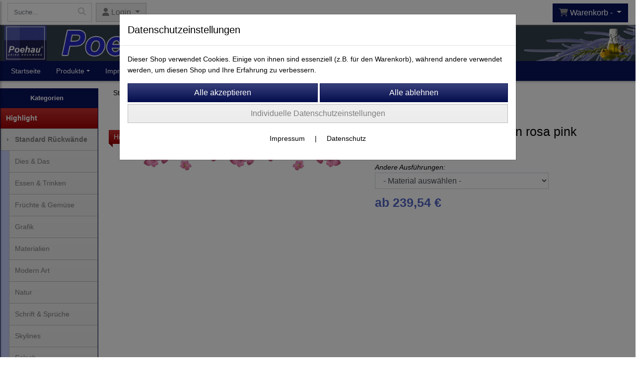

--- FILE ---
content_type: text/html; charset=UTF-8
request_url: https://www.poehau-shop.de/avs170724vl0006_bluten_rosa_pink
body_size: 15276
content:

<!DOCTYPE html>
<html lang="de">
<head>

		<base href="//www.poehau-shop.de" />
	<meta http-equiv="Content-Language" content="de" />
    <meta charset="utf-8">  
	<meta http-equiv="content-type" content="text/html; charset=utf-8">
    <title>AvS170724VL0006 Blüten rosa pink - Poehau - Deine Rückwand</title>
    <meta name="keywords" content="AvS170724VL0006 Blüten rosa pink, AvS170724VL0006, Blüten, rosa, pink, 
		
			
				
		
			
			
				Standard Rückwände
			
		
		
			
				Natur
			
		
			
		" />
    <meta name="description" content="AvS170724VL0006 Blüten rosa pink - Preis: 239,54 € - K&uuml;chenr&uuml;ckwand im Fixma&szlig; 280 cm x 60 cm&nbsp;in 3 verschiedenen Materialausf&uuml;hrungen (oder " />
	<meta name="viewport" content="width=device-width, initial-scale=1, shrink-to-fit=no">
	<link href="/data/pics/favicon/favicon_1562606216.ico" rel="shortcut icon" type="image/x-icon" /><meta name="robots" content="index, follow" />
	<link rel="alternate" type="application/rss+xml" title="Poehau - Deine Rückwand RSS Feed" href="/rss" />
	<link rel="canonical" href="https://www.poehau-shop.de/avs170724vl0006_bluten_rosa_pink"/>    <meta name="page-topic" content="" />
    <meta name="distribution" content="global" />
	<meta HTTP-EQUIV="cache-control" content="no-cache" />

    
	<noscript>
		<link rel="STYLESHEET" media="screen" type="text/css" href="/style" />
	</noscript>			
		
		<script type="text/javascript" src="/javascript"></script>
		
		<script type="text/javascript" language="javascript" src="https://maps.googleapis.com/maps/api/js?key=AIzaSyCAW2ry6CjyBh797QBmdvhWOSsYjduG9FM"></script>		
		<script type="text/javascript">
			
			document.write('<link rel="stylesheet" media="screen" type="text/css" href="/style">');

			/* <![CDATA[ */
			_confg['demo'] = false;			
			_confg['cancel_orderprocess_id'] = 4914713;
			_confg['last_page_name'] = 'avs170724vl0006_bluten_rosa_pink';
			_confg['last_page_name_temp'] = 'avs170724vl0006_bluten_rosa_pink';
			_confg['load_social_media'] = false;
			_confg['standalone_orderprocess'] = true;
			_confg['gallery_scroll_animation'] = 3;
			_confg['popup_after_into_cart'] = false;
			_confg['curreny_code_type'] = 'EUR';
			
			var hashManager;			

			$(function() {
				onload();

				// convert html to ajax links
				optimize_html_links();
				optimize_special_html_links();
				
				// HISTORY
				History.Adapter.bind(window,'statechange',function() {
					historyTarget(History.getState().data.id);
				});
				
				// if ID in url
				if ( (4914713 != 0) && (!false) ) {
											// NON-JS-tagcloud-link to JS
						if (document.URL.search(/\/search\/+/) != -1) {
							var tagcloud_data = document.URL.split('/search/');
							$('#input_topsearch').val(decodeURI(tagcloud_data[1]));
							search('top');
						}
						else {
							var reloaded_pagename = 'page';
							if (true) {
								// extract name in html5-format-url
								reloaded_pagename = 'avs170724vl0006_bluten_rosa_pink';
							}						
							_confg['goto'] = 'reload';
							
							// add something to url, otherwise site wont reload, because its the same URL
							if (reloaded_pagename.slice(-1) == '-') {
								reloaded_pagename = reloaded_pagename.substr(0, reloaded_pagename.length-1);
							}
							else {
								reloaded_pagename = reloaded_pagename+"-";
							}
							// load requested page
							addHistoryEvent(reloaded_pagename, 4914713);
						}
									}
				// hash in URL
				else {
											//_confg['site_entered'] = true;
						_confg['scroll'] = false;
						addHistoryEvent('Startseite', 39202120);				}
				
				
				// demo slider
							});
			
						_confg['automatic_scroll'] = 'Y';

			
		var lang = [];lang['besucher_online'] = 'Besucher online';lang['captcha_error'] = 'Der Sicherheitscode wurde nicht korrekt eingegeben.';lang['diese_email_existiert_nicht'] = 'Diese Emailadresse existiert nicht';lang['email_muss_validiert_werden'] = 'Ihnen wurde soeben eine Bestätigungs-Email zu Ihrer neuen Emailadresse geschickt. Sobald Sie diese bestätigt haben gilt diese neue Emailadresse.';lang['passwort_wurde_geaendert'] = 'Ihr Passwort wurde geändert.';lang['anfrage_nicht_versendet_weil_zu_lange_inaktiv'] = '<b>Ihre Anfrage konnte nicht versendet werden, da Sie zu lange inaktiv waren!</b><br/>Bitte loggen Sie sich erneut ein.';lang['anfrage_erfolgreich_versendet'] = '<b>Ihre Anfrage wurde erfolgreich versendet.</b><br/>Eine Antwort erhalten Sie an folgende Email-Adresse';lang['aus_warenkorb_entfernt'] = 'Produkt aus Warenkorb entfernt';lang['kein_gueltiger_wert'] = 'Kein gültiger Wert';lang['startseite'] = 'Startseite';lang['mein_konto'] = 'Mein Konto';lang['login'] = 'Login';lang['adresse_nicht_gefunden'] = 'Die folgende Adresse wurde leider nicht gefunden und kann nicht grafisch dargestellt werden';lang['von_merkzettel_entfernt'] = 'von Merkzettel entfernt';lang['auf_merkzettel_gesetzt'] = 'auf Merkzettel gesetzt';lang['ihr_kommentar_wurde_erfolgreich_eingetragen'] = 'Ihre Bewertung wurde erfolgreich eingetragen.';lang['einloggen_um_kommentar_zu_schreiben'] = 'Sie müssen eingeloggt sein um eine Bewertung eintragen zu können.';lang['alle_felder_ausfuellen'] = 'Bitte füllen Sie alle erforderlichen Felder aus';lang['bewertung_100_zeichen'] = 'Die Bewertung muss mindestens 100 Zeichen lang sein';lang['bestellstatus'] = 'Bestellstatus';lang['warenkorb'] = 'Warenkorb';lang['bitte_geben_sie_einen_suchbegriff_ein'] = 'Bitte geben Sie einen Suchbegriff ein.';lang['mindestbestellmenge_unterschritten'] = 'Die Mindestbestellmenge darf nicht unterschritten werden.';lang['mindestbestellmenge'] = 'Mindestbestellmenge';lang['bestellung_erfolgreich_versendet'] = 'Bestellung erfolgreich versendet';lang['fehlende_angaben_ergaenzen'] = 'Bitte ergänzen Sie alle fehlenden Angaben';lang['gueltige_menge_angeben'] = 'Bitte geben Sie eine gültige Menge an (ganze Zahlen)';lang['daten_geaendert'] = 'Daten wurden geändert';lang['zahlungsart_gewaehlt'] = 'Zahlungsart gewählt';lang['lieferadresse'] = 'lieferadresse';lang['suche'] = 'Suche';lang['aus_warenkorb_entfernen'] = 'Folgendes Produkt aus Warenkorb entfernen:';lang['erst_registrieren'] = 'Sie müssen sich erst registrieren / einloggen';lang['packstation_und_nummer'] = 'Packstation und Nummer';lang['strasse_und_hausnummer'] = 'Straße und Hausnummer';lang['account_geloescht'] = 'Ihr Kundenaccount wurde gelöscht.';lang['validate_same_psws'] = 'Die Passwörter müssen übereinstimmen';lang['validate_emailExists'] = 'Diese E-Mail-Adresse ist schon vergeben.';lang['validate_emailDoesNotExists'] = 'Diese E-Mail-Adresse existiert nicht.';lang['validate_wrongPSW'] = 'Das Passwort ist nicht korrekt.';lang['validate_email'] = 'Geben Sie bitte eine gültige E-Mail Adresse ein (z.B. max@mustermann.de).';lang['validate_required'] = 'Dieses Feld muss ausgefüllt werden.';lang['mindestens_xx_zeichen'] = 'Noch mindestens XX Zeichen.';			/* ]]> */
		</script>
		
			
	

</head>


<body class="" id="body" data-spy="scroll" data-target="#header" data-offset="10" style="background-color: #ffffff;">
	
	<div class="body">
		<input type="hidden" id="filter_cat_id" value="none" />
		<input type="hidden" id="filter_activated" value="0" />		
		<input type="hidden" id="filter_rangeinput_min_price" value="" />
		<input type="hidden" id="filter_rangeinput_max_price" value="" />
		<input type="hidden" id="filter_rangeinput_min_current" value="" />
		<input type="hidden" id="filter_rangeinput_max_current" value="" />
		<input type="hidden" id="filter_manufacturer" value="" />
		<div class="tooltip left tooltip-fixed" id="popover_notice" tabindex="-1" role="popover">
		</div>
		<nav id="sidebar-left" class="mobile-sidebar-menu" data-toggle="collapse">
			<div class="row no-gutters m-2">
				<div class="col-8">
		<div class="header-search ml-0 align-self-center search-mobile">
			<div class="input-group">
				<input type="text" class="form-control " id="inp_search-mobile" placeholder="Suche..." onkeypress="key_press_enter(0, 0, 'search-mobile', event);">
					<span class="input-group-btn">
						<button class="btn btn-light" type="button" onclick="search('search-mobile', 0);"><i class="fa fa-search"></i></button>
					</span>
			</div>
		</div>
				</div>
				<div class="col-4">
				<div id="dismiss" class="float-right">
					<i class="fas fa-arrow-left"></i>
				</div>
				</div>
				
			</div>
			<div id="menu-content" class="m-1"></div>
		</nav>
		<nav id="sidebar-right" class="mobile-sidebar-cart" data-toggle="collapse">
			<div class="row no-gutters m-2">
				<div id="dismiss">
					<i class="fas fa-arrow-right"></i>
				</div>
			</div>
			<div class="m-2" id="cart-mobile">
			</div>
		</nav>
		<div class="overlay"></div>
		<header id="header-fixed" class="header header-scroll-control ">
			<div class="header-body container-fluid h-100">
				<div class="header-container container container-fluid p-0 h-100">
					<div class="header-row container-fluid p-0 h-100">
						<div class="col justify-content-start h-100">
							<div class="row h-100">
		<button class="btn header-btn-collapse-nav align-self-center" data-toggle="collapse" data-target=".mobile-sidebar-menu">
			<i class="fa fa-bars"></i>
		</button>
		<div class="header-search ml-0 align-self-center d-none d-lg-block">
			<div class="input-group">
				<input type="text" class="form-control header-search-inp" id="inp_search-header" placeholder="Suche..." onkeypress="key_press_enter(0, 0, 'search-header', event);">
					<span class="input-group-btn">
						<button class="btn btn-light" type="button" onclick="search('search-header', 0);"><i class="fa fa-search"></i></button>
					</span>
			</div>
		</div>
	<div id="login_outer_header" class="login_outer_header mx-2 align-self-center">
		<div class="dropdown dropdown-dont-close-on-click btn-group">
			
			<a class="btn dropdown-toggle align-self-center" data-toggle="dropdown" aria-haspopup="true" aria-expanded="false">
				<i class="fas fa-user user-button-mobile"></i>
				<span id="div_login_headline">
					Login
				</span>
			</a>
		
			
			
			<div class="dropdown-menu " id="div_login">
				
		<div class="row no-gutters p-2">
			<div class="col-12">
	<div class="box-content">
		<form>
			<div class="form-row m-0">
				<div class="form-group w-100 mb-1">
					<div class="input-group">
						<div class="input-group-prepend">
							<span class="input-group-text"><i class="fas fa-envelope fa-fw"></i></span>
						</div>
						<input id="input_email_login_:::RANDOM:::" name="email" onkeypress="key_press_enter(':::RANDOM:::', 0, 'login', event);" class="form-control form-control-sm" type="text" placeholder="Email">
					</div>
				</div>
			</div>

			<div class="form-row m-0">				
				<div class="form-group w-100">
					<div class="input-group">
						<div class="input-group-prepend">
							<span class="input-group-text"><i class="fas fa-lock fa-fw"></i></span>
						</div>
						<input id="input_psw_:::RANDOM:::" name="userpsw" onkeypress="key_press_enter(':::RANDOM:::', 0, 'login', event);" class="form-control form-control-sm" type="password" placeholder="Passwort">
					</div>
				</div>
			</div>

			<div class="form-row">
				<div class="form-group col">
					<div class="form-check form-check-inline">
						<label class="form-check-label">
							<input class="form-check-input" type="checkbox" id="remind_me_:::RANDOM:::" name="remind_me"> eingeloggt bleiben?
						</label>
					</div>
				</div>
			</div>
			
			<div class="form-row">
				<div class="form-group col">
					<button type="button" onclick="log_in(':::RANDOM:::');" class="btn btn-sm float-right mb-1 w-100 text-right">einloggen</button>
				</div>
			</div>
		</form>
	</div>
			</div>
		</div>
	<div class="row no-gutters px-2 pb-2">
		<div class="col-12">
		<a id="html_link_lKjml8mCjo" name="registrierung" coords="index.php?id=19202120" href="/customer/register">Registrierung</a><br/>
		<a id="html_link_xBagcjiwyC" name="passwort-vergessen" coords="index.php?id=196021200" href="/customer/passwordreminder">Passwort vergessen</a>
	</div>
	</div>
			</div>
		</div>
	</div>
									<div class="d-lg-none align-self-center ml-auto mobile-header-logo">
										<a id="html_link_ii1XhtbU76" name="startseite" coords="index.php?id=39202120" href="/startseite" scroll_to_top="false">
											<img alt="Logo" src="data/pics/logo/logo_mobile_1575113445.jpg">
										</a>
									</div>
								<div class="align-self-center ml-auto">
									
		<button class="btn header-btn-collapse-cart align-self-center" data-toggle="collapse" data-target=".mobile-sidebar-cart">
			<i class="fa fa-shopping-cart"></i>
		</button>
								</div>
									<div class="dropdown dropdown-mega dropdown-mega-shop dropdown-on-hover dropdown-dont-close-on-click ml-auto align-self-center" id="headerCart">
										<a class="btn btn-cart dropdown-toggle" id="headerCartButton" data-toggle="dropdown" aria-haspopup="true" aria-expanded="false">
											<i class="fas fa-shopping-cart"></i> <span id="header_cart_txt">Warenkorb - </span> <span id="header_amount">1</span> <span id="header_cart_price"></span>
										</a>
										<div class="dropdown-menu dropdown-menu-right" id="headerCart_body" aria-labelledby="headerCartButton">
											<div class="dropdown-mega-content cart">
												<div id="cart">
												</div>
											</div>
										</div>
									</div>
							</div>
						</div>
					</div>
				</div>
			</div>
		</header>
			<header id="header-logo" class="header ">
				<div class="header-body">
					<div id="div_logo" class="header-container container container-fluid p-0 div_logo">
						<div class="header-row container-fluid p-0" style="background-color: #ffffff;">
							
			<div class="card d-none d-lg-flex">
				<img onclick="addHistoryEvent('Startseite', 39202120);" onload="$(this).css('maxWidth', '1500px');" class="card-img img-fluid" src="data/pics/logo/logo_1530183468.jpg?rand=860442074" alt="Logo">
				<div class="card-img-overlay">
					
		<div id="orderprocess_backtoshop_button_outer" class="orderprocess_backtoshop_button_outer hide" style="">
			<a class="btn btn-sm" href="javascript: ;" data-confirm-action="var arr=['191021202', '191021203', '191021204', '191021205', '191502120']; if ( (_confg['cancel_orderprocess_id'] != '') && (jQuery.inArray(_confg['cancel_orderprocess_id'].toString(), arr) == -1)) { addHistoryEvent(_confg['cancel_orderprocess_name'], _confg['cancel_orderprocess_id']); } else { addHistoryEvent('Startseite', 39202120); } " data-confirm="Zurück zum Shop und Bestellvorgang unterbrechen?">Zurück zum Shop</a>
			
		</div>
		<div class="header-search ml-0 align-self-center d-none d-lg-block">
			<div class="input-group">
				<input type="hidden" class="form-control " id="inp_search-logo" placeholder="Suche..." onkeypress="key_press_enter(0, 0, 'search-logo', event);">
			</div>
		</div>
				</div>
			</div>
						</div>
					</div>
				</div>
			</header>
			<header id="header" class="header header-scroll-control " data-plugin-options="{'stickyEnabled': true, 'stickyEnableOnBoxed': true, 'stickyEnableOnMobile': true, 'stickyStartAt': 190, 'stickySetTop': '50px', 'stickyChangeLogo': true}">
				<div class="header-body p-0 ">
					
					
		<div class="header-container container container-fluid p-0">
			<div class="header-row container-fluid menu">
				<div class="col justify-content-start">
					<div class="row">
						<div class="header-nav">
							<div class="header-nav-main header-nav-main-effect-1 header-nav-main-sub-effect-1">
								
<nav class="collapse nav" role="navigation">
<ul class="nav nav-pills" id="mainNav">
			<li ><a id="html_link_48WpKw5RY0" name="startseite" coords="index.php?id=39202120" href="/startseite" scroll_to_top="false">Startseite</a></li><li class="dropdown "><a class="dropdown-item dropdown-toggle" href="javascript: ;">Produkte</a><ul class="dropdown-menu">
								<li>
									<a class="dropdown-item highlight_cat" id="html_link_JJX3cPGEFL" name="highlight-cat" coords="index.php?id=2901021206" href="/p/Highlight/0/1" scroll_to_top="false">
										Highlight
									</a>
								</li>
							<li class="dropdown-submenu" onclick="_confg['scroll'] = false;">
								<a class="dropdown-item" id="html_link_hG5qhg0TGI" name="standard_ruckwande" coords="index.php?id=29010212024" href="/p/standard_ruckwande/0/1" scroll_to_top="false">
									Standard Rückwände
								</a>
								<ul class="dropdown-menu">
							<li onclick="_confg['scroll'] = false;">
								<a class="dropdown-item" id="html_link_wkLxZLKXVj" name="dies_das" coords="index.php?id=29010212042" href="/p/dies_das/0/1" scroll_to_top="false">
									Dies & Das</a></li>
							<li onclick="_confg['scroll'] = false;">
								<a class="dropdown-item" id="html_link_MRnTWXypgD" name="essen_trinken" coords="index.php?id=29010212038" href="/p/essen_trinken/0/1" scroll_to_top="false">
									Essen & Trinken</a></li>
							<li onclick="_confg['scroll'] = false;">
								<a class="dropdown-item" id="html_link_3vXNmnq8Fu" name="fruchte_gemuse" coords="index.php?id=29010212034" href="/p/fruchte_gemuse/0/1" scroll_to_top="false">
									Früchte & Gemüse</a></li>
							<li onclick="_confg['scroll'] = false;">
								<a class="dropdown-item" id="html_link_KkSpbG9lOR" name="grafik" coords="index.php?id=29010212040" href="/p/grafik/0/1" scroll_to_top="false">
									Grafik</a></li>
							<li onclick="_confg['scroll'] = false;">
								<a class="dropdown-item" id="html_link_8nJassLXYM" name="materialien" coords="index.php?id=29010212041" href="/p/materialien/0/1" scroll_to_top="false">
									Materialien</a></li>
							<li onclick="_confg['scroll'] = false;">
								<a class="dropdown-item" id="html_link_hXxG8k4Lzy" name="modern_art" coords="index.php?id=29010212033" href="/p/modern_art/0/1" scroll_to_top="false">
									Modern Art</a></li>
							<li onclick="_confg['scroll'] = false;">
								<a class="dropdown-item" id="html_link_Cpc3H5taLh" name="natur" coords="index.php?id=29010212036" href="/p/natur/0/1" scroll_to_top="false">
									Natur</a></li>
							<li onclick="_confg['scroll'] = false;">
								<a class="dropdown-item" id="html_link_3faXlhGuzc" name="schrift_spruche" coords="index.php?id=29010212037" href="/p/schrift_spruche/0/1" scroll_to_top="false">
									Schrift & Sprüche</a></li>
							<li onclick="_confg['scroll'] = false;">
								<a class="dropdown-item" id="html_link_ZDi9Flljhv" name="skylines" coords="index.php?id=29010212039" href="/p/skylines/0/1" scroll_to_top="false">
									Skylines</a></li>
							<li onclick="_confg['scroll'] = false;">
								<a class="dropdown-item" id="html_link_5gWXbBbyTS" name="splash" coords="index.php?id=29010212035" href="/p/splash/0/1" scroll_to_top="false">
									Splash</a></li>
							<li onclick="_confg['scroll'] = false;">
								<a class="dropdown-item" id="html_link_A3VoiGZJLz" name="tiere" coords="index.php?id=29010212043" href="/p/tiere/0/1" scroll_to_top="false">
									Tiere</a></li>
							<li onclick="_confg['scroll'] = false;">
								<a class="dropdown-item" id="html_link_Kbtx3rF0nH" name="unifarbe_im_cmyk" coords="index.php?id=29010212070" href="/p/unifarbe_im_cmyk/0/1" scroll_to_top="false">
									Unifarbe im cmyk</a></li></ul></li>
							<li onclick="_confg['scroll'] = false;">
								<a class="dropdown-item" id="html_link_4OlHhaDXy4" name="individual_ruckwande" coords="index.php?id=29010212059" href="/p/individual_ruckwande/0/1" scroll_to_top="false">
									Individual Rückwände</a></li>
							<li onclick="_confg['scroll'] = false;">
								<a class="dropdown-item" id="html_link_ia1X7NbGeA" name="led-ready_individual_ruckwande" coords="index.php?id=29010212072" href="/p/led-ready_individual_ruckwande/0/1" scroll_to_top="false">
									LED-Ready Individual Rückwände</a></li>
							<li onclick="_confg['scroll'] = false;">
								<a class="dropdown-item" id="html_link_DXqvNuy9TK" name="echtglas_ruckwand" coords="index.php?id=29010212023" href="/p/echtglas_ruckwand/0/1" scroll_to_top="false">
									Echtglas Rückwand</a></li>
							<li onclick="_confg['scroll'] = false;">
								<a class="dropdown-item" id="html_link_crN4Axhlyu" name="duschruckwande" coords="index.php?id=29010212073" href="/p/duschruckwande/0/1" scroll_to_top="false">
									Duschrückwände</a></li>
							<li onclick="_confg['scroll'] = false;">
								<a class="dropdown-item" id="html_link_uhEknfFob9" name="zubehor" coords="index.php?id=29010212065" href="/p/zubehor/0/1" scroll_to_top="false">
									Zubehör</a></li>
							<li onclick="_confg['scroll'] = false;">
								<a class="dropdown-item" id="html_link_D7yKe8MQ2w" name="muster" coords="index.php?id=29010212026" href="/p/muster/0/1" scroll_to_top="false">
									Muster</a></li>
							<li onclick="_confg['scroll'] = false;">
								<a class="dropdown-item" id="html_link_KwL7ZaGfED" name="nicht_mehr_lieferbar" coords="index.php?id=29010212077" href="/p/nicht_mehr_lieferbar/0/1" scroll_to_top="false">
									Nicht mehr lieferbar</a></li></ul></li>
			<li  class="dropdown"><a class="dropdown-item dropdown-toggle" id="html_link_ZYWMlMBU1A" name="impressum" coords="index.php?id=39302120" href="/content/impressum" scroll_to_top="false">Impressum</a><ul class="dropdown-menu">
					<li><a class="dropdown-item" id="html_link_JZaZsr6YLj" name="anfahrt" coords="index.php?id=39502120" href="/content/anfahrt" scroll_to_top="false">Anfahrt</a></li></ul></li>
			<li ><a id="html_link_yPkYfrpJwD" name="agb" coords="index.php?id=39402120" href="/content/agb" scroll_to_top="false">AGB</a></li>
			<li ><a id="html_link_gGxyce84zA" name="kontaktformular" coords="index.php?id=39602120" href="/content/kontaktformular" scroll_to_top="false">Kontakt</a></li>
			<li ><a id="html_link_KqssTymo3r" name="datenschutz" coords="index.php?id=39802120" href="/content/datenschutz" scroll_to_top="false">Datenschutz</a></li>
</ul>
</nav>	
							</div>
							
						</div>
					</div>
				</div>
			</div>
		</div>
					
				</div>
			</header>
		<div role="main" class="main shop template-3">
			<div class="container container-fluid">
<div class="row" id="main_outer">
	
	<div id="div_main_links" class="col-12 col-lg-2 order-2 order-lg-1 div_main_links">
		
	<div class="row no-gutters">
			<div class="col col-12 col-sm-6 col-lg-12">
				<div class="row no-gutters">
					<div class="col-lg-12 d-none d-lg-block">
						<div class="card sidebox left">
							<h6 id="headline_1" class="card-header">Kategorien</h2>		
							
							<div id="div_categories" class="card-body">
								
							<div class="side_div_cats" id="div_sidediv_cats_high" onclick="_confg['scroll'] = false; addHistoryEvent('Highlight', 290102120006);">
								<a class="btn btn-sm highlight" id="html_special_link_SfmxslMVVl" name="highlight-cat" coords="index.php?id=2901021206" href="/p/Highlight/0/1">
									Highlight
								</a>
							</div>
				<div class="side_div_cats side_div_cats_parent" id="div_sidediv_cats_24" onclick="_confg['scroll'] = false;addHistoryEvent('standard_ruckwande', 29010212024);" style="">
					<a class="btn  btn-sm primary" id="html_special_link_EOcgM2jcUg" name="produkte" coords="index.php?id=29010212024" href="/p/standard_ruckwande/0/1">
							<span class="side_cats_parent_left">&rsaquo;
							</span>
							<span class="side_cats_parent_name">
								Standard Rückwände
								
							</span>
					</a>
				</div><div class="side_cats_sub_outer ">
				<div class="side_div_cats side_div_cats_child" id="div_sidediv_cats_42" onclick="_confg['scroll'] = false;addHistoryEvent('dies_das', 29010212042);" style="padding-left: 17px;">
					<a class="btn  catside_child btn-sm" id="html_special_link_twsckHNSfG" name="produkte" coords="index.php?id=29010212042" href="/p/dies_das/0/1">
							Dies & Das
							
					</a>
				</div>
				<div class="side_div_cats side_div_cats_child" id="div_sidediv_cats_38" onclick="_confg['scroll'] = false;addHistoryEvent('essen_trinken', 29010212038);" style="padding-left: 17px;">
					<a class="btn  catside_child btn-sm" id="html_special_link_Vxb7vslBeP" name="produkte" coords="index.php?id=29010212038" href="/p/essen_trinken/0/1">
							Essen & Trinken
							
					</a>
				</div>
				<div class="side_div_cats side_div_cats_child" id="div_sidediv_cats_34" onclick="_confg['scroll'] = false;addHistoryEvent('fruchte_gemuse', 29010212034);" style="padding-left: 17px;">
					<a class="btn  catside_child btn-sm" id="html_special_link_WtLKfnOg0S" name="produkte" coords="index.php?id=29010212034" href="/p/fruchte_gemuse/0/1">
							Früchte & Gemüse
							
					</a>
				</div>
				<div class="side_div_cats side_div_cats_child" id="div_sidediv_cats_40" onclick="_confg['scroll'] = false;addHistoryEvent('grafik', 29010212040);" style="padding-left: 17px;">
					<a class="btn  catside_child btn-sm" id="html_special_link_MKPOsSx6qp" name="produkte" coords="index.php?id=29010212040" href="/p/grafik/0/1">
							Grafik
							
					</a>
				</div>
				<div class="side_div_cats side_div_cats_child" id="div_sidediv_cats_41" onclick="_confg['scroll'] = false;addHistoryEvent('materialien', 29010212041);" style="padding-left: 17px;">
					<a class="btn  catside_child btn-sm" id="html_special_link_BAxeLU3TIr" name="produkte" coords="index.php?id=29010212041" href="/p/materialien/0/1">
							Materialien
							
					</a>
				</div>
				<div class="side_div_cats side_div_cats_child" id="div_sidediv_cats_33" onclick="_confg['scroll'] = false;addHistoryEvent('modern_art', 29010212033);" style="padding-left: 17px;">
					<a class="btn  catside_child btn-sm" id="html_special_link_LmTkkCW4Zi" name="produkte" coords="index.php?id=29010212033" href="/p/modern_art/0/1">
							Modern Art
							
					</a>
				</div>
				<div class="side_div_cats side_div_cats_child" id="div_sidediv_cats_36" onclick="_confg['scroll'] = false;addHistoryEvent('natur', 29010212036);" style="padding-left: 17px;">
					<a class="btn  catside_child btn-sm" id="html_special_link_5hRdsZde5u" name="produkte" coords="index.php?id=29010212036" href="/p/natur/0/1">
							Natur
							
					</a>
				</div>
				<div class="side_div_cats side_div_cats_child" id="div_sidediv_cats_37" onclick="_confg['scroll'] = false;addHistoryEvent('schrift_spruche', 29010212037);" style="padding-left: 17px;">
					<a class="btn  catside_child btn-sm" id="html_special_link_sXUzZJWeDB" name="produkte" coords="index.php?id=29010212037" href="/p/schrift_spruche/0/1">
							Schrift & Sprüche
							
					</a>
				</div>
				<div class="side_div_cats side_div_cats_child" id="div_sidediv_cats_39" onclick="_confg['scroll'] = false;addHistoryEvent('skylines', 29010212039);" style="padding-left: 17px;">
					<a class="btn  catside_child btn-sm" id="html_special_link_HZkpBoIaMt" name="produkte" coords="index.php?id=29010212039" href="/p/skylines/0/1">
							Skylines
							
					</a>
				</div>
				<div class="side_div_cats side_div_cats_child" id="div_sidediv_cats_35" onclick="_confg['scroll'] = false;addHistoryEvent('splash', 29010212035);" style="padding-left: 17px;">
					<a class="btn  catside_child btn-sm" id="html_special_link_uNdeNR0xbg" name="produkte" coords="index.php?id=29010212035" href="/p/splash/0/1">
							Splash
							
					</a>
				</div>
				<div class="side_div_cats side_div_cats_child" id="div_sidediv_cats_43" onclick="_confg['scroll'] = false;addHistoryEvent('tiere', 29010212043);" style="padding-left: 17px;">
					<a class="btn  catside_child btn-sm" id="html_special_link_BhxmopnY2U" name="produkte" coords="index.php?id=29010212043" href="/p/tiere/0/1">
							Tiere
							
					</a>
				</div>
				<div class="side_div_cats side_div_cats_child" id="div_sidediv_cats_70" onclick="_confg['scroll'] = false;addHistoryEvent('unifarbe_im_cmyk', 29010212070);" style="padding-left: 17px;">
					<a class="btn  catside_child btn-sm" id="html_special_link_XRILwVGBhB" name="produkte" coords="index.php?id=29010212070" href="/p/unifarbe_im_cmyk/0/1">
							Unifarbe im cmyk
							
					</a>
				</div></div>
				<div class="side_div_cats side_div_cats_parent" id="div_sidediv_cats_59" onclick="_confg['scroll'] = false;addHistoryEvent('individual_ruckwande', 29010212059);" style="">
					<a class="btn  btn-sm primary" id="html_special_link_fxkIWjMYev" name="produkte" coords="index.php?id=29010212059" href="/p/individual_ruckwande/0/1">
							Individual Rückwände
							
					</a>
				</div>
				<div class="side_div_cats side_div_cats_parent" id="div_sidediv_cats_72" onclick="_confg['scroll'] = false;addHistoryEvent('led-ready_individual_ruckwande', 29010212072);" style="">
					<a class="btn  btn-sm primary" id="html_special_link_rBo5aA22Tn" name="produkte" coords="index.php?id=29010212072" href="/p/led-ready_individual_ruckwande/0/1">
							LED-Ready Individual Rückwände
							
					</a>
				</div>
				<div class="side_div_cats side_div_cats_parent" id="div_sidediv_cats_23" onclick="_confg['scroll'] = false;addHistoryEvent('echtglas_ruckwand', 29010212023);" style="">
					<a class="btn  btn-sm primary" id="html_special_link_EC33qXLR1i" name="produkte" coords="index.php?id=29010212023" href="/p/echtglas_ruckwand/0/1">
							Echtglas Rückwand
							
					</a>
				</div>
				<div class="side_div_cats side_div_cats_parent" id="div_sidediv_cats_73" onclick="_confg['scroll'] = false;addHistoryEvent('duschruckwande', 29010212073);" style="">
					<a class="btn  btn-sm primary" id="html_special_link_AsoIkAk4hv" name="produkte" coords="index.php?id=29010212073" href="/p/duschruckwande/0/1">
							Duschrückwände
							
					</a>
				</div>
				<div class="side_div_cats side_div_cats_parent" id="div_sidediv_cats_65" onclick="_confg['scroll'] = false;addHistoryEvent('zubehor', 29010212065);" style="">
					<a class="btn  btn-sm primary" id="html_special_link_rBlXT2fEGV" name="produkte" coords="index.php?id=29010212065" href="/p/zubehor/0/1">
							Zubehör
							
					</a>
				</div>
				<div class="side_div_cats side_div_cats_parent" id="div_sidediv_cats_26" onclick="_confg['scroll'] = false;addHistoryEvent('muster', 29010212026);" style="">
					<a class="btn  btn-sm primary" id="html_special_link_AGwbTYi1Kt" name="produkte" coords="index.php?id=29010212026" href="/p/muster/0/1">
							Muster
							
					</a>
				</div>
				<div class="side_div_cats side_div_cats_parent" id="div_sidediv_cats_77" onclick="_confg['scroll'] = false;addHistoryEvent('nicht_mehr_lieferbar', 29010212077);" style="">
					<a class="btn  btn-sm primary" id="html_special_link_zFzPILlmAX" name="produkte" coords="index.php?id=29010212077" href="/p/nicht_mehr_lieferbar/0/1">
							Nicht mehr lieferbar
							
					</a>
				</div>
							</div>
						</div>
					</div>
				</div>
			</div>
			<div class="col col-12">
				<div class="row no-gutters">
					<div class="col-lg-12">
						<div class="card sidebox left">
							<h6 id="headline_2" class="card-header">Neu im Shop</h2>		
							
							<div id="div_neu_im_shop" class="card-body">
								
		<ul class="simple-post-list">
				
				<li>
					<div class="post-image">
						<div class="img-thumbnail d-block">
							<a id="html_link_fHDC3vdpD7" name="/muster_20_cm_x_10_cm_1" coords="index.php?id=4932557" href="/muster_20_cm_x_10_cm_1">
								<img width="60" height="60" class="img-fluid" src="/productmedium/bcbadc0651b4c4e10cd3cfbe6c831b9d/muster_20_cm_x_10_cm_1-1.jpg" border="0" alt="Muster-20-cm-x-10-cm" />
							</a>
						</div>
					</div>
					<div class="post-info">
						<a id="html_link_lTQWaRvnpQ" name="/muster_20_cm_x_10_cm_1" coords="index.php?id=4932557" href="/muster_20_cm_x_10_cm_1">Muster 20 cm x 10 cm</a>
						<div class="post-meta">
							29,00 €
						</div>
					</div>
				</li>
				
				<li>
					<div class="post-image">
						<div class="img-thumbnail d-block">
							<a id="html_link_1RkbraGVl9" name="/acryl_ruckwand_16_mm_mit_echtglasanteil" coords="index.php?id=4932492" href="/acryl_ruckwand_16_mm_mit_echtglasanteil">
								<img width="60" height="60" class="img-fluid" src="/productmedium/09ac718571ead8e687f0c5a949890816/acryl_ruckwand_16_mm_mit_echtglasanteil-1.jpg" border="0" alt="Acryl-Rckwand-16-mm-mit-Echtglasanteil" />
							</a>
						</div>
					</div>
					<div class="post-info">
						<a id="html_link_uXXRVkJhfi" name="/acryl_ruckwand_16_mm_mit_echtglasanteil" coords="index.php?id=4932492" href="/acryl_ruckwand_16_mm_mit_echtglasanteil">Acryl Rückwand 16 mm mit Echtglasanteil</a>
						<div class="post-meta">
							<span>ab</span> 262,00 €
						</div>
					</div>
				</li>
				
				<li>
					<div class="post-image">
						<div class="img-thumbnail d-block">
							<a id="html_link_EpR3KwhW8F" name="/acryl_ruckwand_17_mm" coords="index.php?id=4932439" href="/acryl_ruckwand_17_mm">
								<img width="60" height="60" class="img-fluid" src="/productmedium/09ac718571ead8e687f0c5a949890816/acryl_ruckwand_17_mm-1.jpg" border="0" alt="Acryl-Rckwand-17-mm" />
							</a>
						</div>
					</div>
					<div class="post-info">
						<a id="html_link_4crREXnRs0" name="/acryl_ruckwand_17_mm" coords="index.php?id=4932439" href="/acryl_ruckwand_17_mm">Acryl Rückwand 17 mm</a>
						<div class="post-meta">
							<span>ab</span> 250,00 €
						</div>
					</div>
				</li>
				
				<li>
					<div class="post-image">
						<div class="img-thumbnail d-block">
							<a id="html_link_M9RkV4TWKH" name="/aluverbund_ruckwand_15_mm_alu_geburstet" coords="index.php?id=4932342" href="/aluverbund_ruckwand_15_mm_alu_geburstet">
								<img width="60" height="60" class="img-fluid" src="/productmedium/f2662e38c841355e5d33668da28a9c35/aluverbund_ruckwand_15_mm_alu_geburstet-1.jpg" border="0" alt="Aluverbund-Rckwand-15-mm-Alu-gebrstet" />
							</a>
						</div>
					</div>
					<div class="post-info">
						<a id="html_link_1FiOMcUlBV" name="/aluverbund_ruckwand_15_mm_alu_geburstet" coords="index.php?id=4932342" href="/aluverbund_ruckwand_15_mm_alu_geburstet">Aluverbund Rückwand 15 mm Alu gebürstet</a>
						<div class="post-meta">
							<span>ab</span> 209,00 €
						</div>
					</div>
				</li>
				
				<li>
					<div class="post-image">
						<div class="img-thumbnail d-block">
							<a id="html_link_YD8DM78Sei" name="/aluverbund_ruckwand_15_mm" coords="index.php?id=4931957" href="/aluverbund_ruckwand_15_mm">
								<img width="60" height="60" class="img-fluid" src="/productmedium/577d65cdd6ca4d4b2ba33c8680c1d4b6/aluverbund_ruckwand_15_mm-1.jpg" border="0" alt="Aluverbund-Rckwand-15-mm" />
							</a>
						</div>
					</div>
					<div class="post-info">
						<a id="html_link_xKjKzTdZY0" name="/aluverbund_ruckwand_15_mm" coords="index.php?id=4931957" href="/aluverbund_ruckwand_15_mm">Aluverbund Rückwand 15 mm</a>
						<div class="post-meta">
							<span>ab</span> 152,00 €
						</div>
					</div>
				</li>
		</ul>
							</div>
						</div>
					</div>
				</div>
			</div>
			<div class="col col-12 col-sm-6 col-lg-12">
				<div class="row no-gutters">
					<div class="col-lg-12 d-none d-lg-block">
						<div class="card sidebox left">
							<h6 id="headline_3" class="card-header">Weiterempfehlen</h2>		
							
							<div id="div_facebook_ilike_url" class="card-body">
								
		<div class="shariff p-2" data-theme='white' data-title="Poehau - Deine Rückwand" data-lang="de" data-backend-url="/config/shariff-backend/"" data-url="http://www.poehau-shop.de" data-orientation="vertical" data-services="[&quot;&quot;]"></div><script src="templates/standard/js/shariff.min.js"></script>
							</div>
						</div>
					</div>
				</div>
			</div>
	</div>
	</div>

	<div id="div_inhalt" class="col-12 col-lg-10 order-1 order-lg-2 div_inhalt">
		
	<div class="col-12 col-lg-6" id="cat_path">
		<nav aria-label="breadcrumb">
			<ol class="breadcrumb" itemscope itemtype="http://schema.org/BreadcrumbList">
				
		<li class="breadcrumb-item" itemprop="itemListElement" itemscope  itemtype="http://schema.org/ListItem">
			
			<a itemprop="item" id="html_link_L6NBCE2NCN" name="standard_ruckwande" coords="index.php?id=29010212024" href="/p/standard_ruckwande/0/1">
				<span itemprop="name">Standard Rückwände</span>
			</a><meta itemprop="position" content="2" />
		</li>
		<li class="breadcrumb-item active" itemprop="itemListElement" itemscope  itemtype="http://schema.org/ListItem">
			<a itemprop="item" id="html_link_yP1qU37KtK" name="natur" coords="index.php?id=29010212036" href="/p/natur/0/1">
				<span itemprop="name">Natur</span>
			</a><meta itemprop="position" content="1" />
		</li>
			</ol>
		</nav>
	</div><div class="row no-gutters details_outer details_outer_14713" itemscope itemtype="http://schema.org/Product">
		<div class="col-12 col-sm-6">
			
			<input type="hidden" id="quantity_imgs" name="quantity_imgs" value="1">
			
			<div class="details_image_img_outer">
					<a target="_blank" href="/productpics/6e3f1c7de591063757070ff9d5336665/avs170724vl0006_bluten_rosa_pink-1.jpg">
					<div class="details_image_img_outer">
						<img class="img-fluid" alt="Bild 1 von AvS170724VL0006 Blüten rosa pink" src="/productpics/6e3f1c7de591063757070ff9d5336665/avs170724vl0006_bluten_rosa_pink-1.jpg" style="cursor: pointer;" />
					</div>
					</a>
		<div class="ribbons">
			
		<div class="ribbon highlight">
			Highlight
		</div>
		</div>
			</div>
		</div><div class="col-12 col-sm-6">
		<div class="details_name p-2">
			<h1 itemprop="name">AvS170724VL0006 Blüten rosa pink</h1>
			<p class="details_prod_nr m-0">Artikel-Nr.: <i>AvS170724VL0006</i></p><meta itemprop="sku" content="AvS170724VL0006" />
		</div><span itemprop="offers" itemscope itemtype="http://schema.org/Offer">
			<div class="details_variants p-2">
				<span>
					Andere Ausführungen:
				</span><div id="outer_variants">
					<div style="clear: both; float: left; padding: 3px 0px 3px 30px;">
						Material:
					</div>			
						<div style="clear: both; float: left;  padding: 3px 0px 3px 30px; font-weight: bold; text-decoration: underline;">
							Hartschaum-Rückwand
						</div>
					<div style="clear: both; float: left; padding: 3px 0px 3px 60px;">
						Schutzschicht:
					</div>			
						<div style="clear: both; float: left;  padding: 3px 0px 3px 60px; font-weight: bold; text-decoration: underline;">
							kein Schutzlack
						</div>
					<div style="clear: both; float: left; padding: 0px 0px 0px 90px;">
						<div style="clear: both; float: left; padding: 9px 3px 9px 0px; font-weight: bold;">
							
						</div>
					
						<div style="float: left; width: 100%; padding: 5px 0px 0px 0px;"><div style="float: left; padding: 5px 5px 0px 5px;"><a class="non_js_prod_groups" href="/4914695/avs170724vl0006_bluten_rosa_pink_material_hartschaum-ruckwand_schutzschicht_kein_schutzlack_langzeitgarantie_ohne_langzeitgarantie"> ohne Langzeitgarantie </a></div><div style="float: left; padding: 5px 5px 0px 5px;"><a class="non_js_prod_groups" href="/4914696/avs170724vl0006_bluten_rosa_pink_material_hartschaum-ruckwand_schutzschicht_kein_schutzlack_langzeitgarantie_mit_langzeitgarantie_3_jahre"> mit Langzeitgarantie* 3 Jahre </a></div>
						</div>
					</div>			
						<div style="clear: both; float: left;  padding: 3px 0px 3px 60px; font-weight: bold; text-decoration: underline;">
							UV Hartlack matt
						</div>
					<div style="clear: both; float: left; padding: 0px 0px 0px 90px;">
						<div style="clear: both; float: left; padding: 9px 3px 9px 0px; font-weight: bold;">
							
						</div>
					
						<div style="float: left; width: 100%; padding: 5px 0px 0px 0px;"><div style="float: left; padding: 5px 5px 0px 5px;"><a class="non_js_prod_groups" href="/4914697/avs170724vl0006_bluten_rosa_pink_material_hartschaum-ruckwand_schutzschicht_uv_hartlack_matt_langzeitgarantie_ohne_langzeitgarantie"> ohne Langzeitgarantie </a></div><div style="float: left; padding: 5px 5px 0px 5px;"><a class="non_js_prod_groups" href="/4914698/avs170724vl0006_bluten_rosa_pink_material_hartschaum-ruckwand_schutzschicht_uv_hartlack_matt_langzeitgarantie_mit_langzeitgarantie_5_jahre"> mit Langzeitgarantie* 5 Jahre </a></div>
						</div>
					</div>			
						<div style="clear: both; float: left;  padding: 3px 0px 3px 60px; font-weight: bold; text-decoration: underline;">
							UV Hartlack glänzend
						</div>
					<div style="clear: both; float: left; padding: 0px 0px 0px 90px;">
						<div style="clear: both; float: left; padding: 9px 3px 9px 0px; font-weight: bold;">
							
						</div>
					
						<div style="float: left; width: 100%; padding: 5px 0px 0px 0px;"><div style="float: left; padding: 5px 5px 0px 5px;"><a class="non_js_prod_groups" href="/4914699/avs170724vl0006_bluten_rosa_pink_material_hartschaum-ruckwand_schutzschicht_uv_hartlack_glanzend_langzeitgarantie_ohne_langzeitgarantie"> ohne Langzeitgarantie </a></div><div style="float: left; padding: 5px 5px 0px 5px;"><a class="non_js_prod_groups" href="/4914700/avs170724vl0006_bluten_rosa_pink_material_hartschaum-ruckwand_schutzschicht_uv_hartlack_glanzend_langzeitgarantie_mit_langzeitgarantie_5_jahre"> mit Langzeitgarantie* 5 Jahre </a></div>
						</div>
					</div>			
						<div style="clear: both; float: left;  padding: 3px 0px 3px 60px; font-weight: bold; text-decoration: underline;">
							UV Hartlack glänzend mit Abperleffekt
						</div>
					<div style="clear: both; float: left; padding: 0px 0px 0px 90px;">
						<div style="clear: both; float: left; padding: 9px 3px 9px 0px; font-weight: bold;">
							
						</div>
					
						<div style="float: left; width: 100%; padding: 5px 0px 0px 0px;"><div style="float: left; padding: 5px 5px 0px 5px;"><a class="non_js_prod_groups" href="/4914701/avs170724vl0006_bluten_rosa_pink_material_hartschaum-ruckwand_schutzschicht_uv_hartlack_glanzend_mit_abperleffekt_langzeitgarantie_ohne_langzeitgarantie"> ohne Langzeitgarantie </a></div><div style="float: left; padding: 5px 5px 0px 5px;"><a class="non_js_prod_groups" href="/4914702/avs170724vl0006_bluten_rosa_pink_material_hartschaum-ruckwand_schutzschicht_uv_hartlack_glanzend_mit_abperleffekt_langzeitgarantie_mit_langzeitgarantie_5jahre"> mit Langzeitgarantie* 5Jahre </a></div>
						</div>
					</div>			
						<div style="clear: both; float: left;  padding: 3px 0px 3px 30px; font-weight: bold; text-decoration: underline;">
							Aluverbund-Rückwand
						</div>
					<div style="clear: both; float: left; padding: 3px 0px 3px 60px;">
						Schutzschicht:
					</div>			
						<div style="clear: both; float: left;  padding: 3px 0px 3px 60px; font-weight: bold; text-decoration: underline;">
							kein Schutzlack
						</div>
					<div style="clear: both; float: left; padding: 0px 0px 0px 90px;">
						<div style="clear: both; float: left; padding: 9px 3px 9px 0px; font-weight: bold;">
							
						</div>
					
						<div style="float: left; width: 100%; padding: 5px 0px 0px 0px;"><div style="float: left; padding: 5px 5px 0px 5px;"><a class="non_js_prod_groups" href="/4914703/avs170724vl0006_bluten_rosa_pink_material_aluverbund-ruckwand_schutzschicht_kein_schutzlack_langzeitgarantie_ohne_langzeitgarantie"> ohne Langzeitgarantie </a></div><div style="float: left; padding: 5px 5px 0px 5px;"><a class="non_js_prod_groups" href="/4914704/avs170724vl0006_bluten_rosa_pink_material_aluverbund-ruckwand_schutzschicht_kein_schutzlack_langzeitgarantie_mit_langzeitgarantie_3_jahre"> mit Langzeitgarantie* 3 Jahre </a></div>
						</div>
					</div>			
						<div style="clear: both; float: left;  padding: 3px 0px 3px 60px; font-weight: bold; text-decoration: underline;">
							UV Hartlack matt
						</div>
					<div style="clear: both; float: left; padding: 0px 0px 0px 90px;">
						<div style="clear: both; float: left; padding: 9px 3px 9px 0px; font-weight: bold;">
							
						</div>
					
						<div style="float: left; width: 100%; padding: 5px 0px 0px 0px;"><div style="float: left; padding: 5px 5px 0px 5px;"><a class="non_js_prod_groups" href="/4914705/avs170724vl0006_bluten_rosa_pink_material_aluverbund-ruckwand_schutzschicht_uv_hartlack_matt_langzeitgarantie_ohne_langzeitgarantie"> ohne Langzeitgarantie </a></div><div style="float: left; padding: 5px 5px 0px 5px;"><a class="non_js_prod_groups" href="/4914706/avs170724vl0006_bluten_rosa_pink_material_aluverbund-ruckwand_schutzschicht_uv_hartlack_matt_langzeitgarantie_mit_langzeitgarantie_5_jahre"> mit Langzeitgarantie* 5 Jahre </a></div>
						</div>
					</div>			
						<div style="clear: both; float: left;  padding: 3px 0px 3px 60px; font-weight: bold; text-decoration: underline;">
							UV Hartlack glänzend
						</div>
					<div style="clear: both; float: left; padding: 0px 0px 0px 90px;">
						<div style="clear: both; float: left; padding: 9px 3px 9px 0px; font-weight: bold;">
							
						</div>
					
						<div style="float: left; width: 100%; padding: 5px 0px 0px 0px;"><div style="float: left; padding: 5px 5px 0px 5px;"><a class="non_js_prod_groups" href="/4914707/avs170724vl0006_bluten_rosa_pink_material_aluverbund-ruckwand_schutzschicht_uv_hartlack_glanzend_langzeitgarantie_ohne_langzeitgarantie"> ohne Langzeitgarantie </a></div><div style="float: left; padding: 5px 5px 0px 5px;"><a class="non_js_prod_groups" href="/4914708/avs170724vl0006_bluten_rosa_pink_material_aluverbund-ruckwand_schutzschicht_uv_hartlack_glanzend_langzeitgarantie_mit_langzeitgarantie_5_jahre"> mit Langzeitgarantie* 5 Jahre </a></div>
						</div>
					</div>			
						<div style="clear: both; float: left;  padding: 3px 0px 3px 60px; font-weight: bold; text-decoration: underline;">
							UV Hartlack glänzend mit Abperleffekt
						</div>
					<div style="clear: both; float: left; padding: 0px 0px 0px 90px;">
						<div style="clear: both; float: left; padding: 9px 3px 9px 0px; font-weight: bold;">
							
						</div>
					
						<div style="float: left; width: 100%; padding: 5px 0px 0px 0px;"><div style="float: left; padding: 5px 5px 0px 5px;"><a class="non_js_prod_groups" href="/4914709/avs170724vl0006_bluten_rosa_pink_material_aluverbund-ruckwand_schutzschicht_uv_hartlack_glanzend_mit_abperleffekt_langzeitgarantie_ohne_langzeitgarantie"> ohne Langzeitgarantie </a></div><div style="float: left; padding: 5px 5px 0px 5px;"><a class="non_js_prod_groups" href="/4914710/avs170724vl0006_bluten_rosa_pink_material_aluverbund-ruckwand_schutzschicht_uv_hartlack_glanzend_mit_abperleffekt_langzeitgarantie_mit_langzeitgarantie_5_jahre"> mit Langzeitgarantie* 5 Jahre </a></div>
						</div>
					</div>			
						<div style="clear: both; float: left;  padding: 3px 0px 3px 30px; font-weight: bold; text-decoration: underline;">
							Acryl-Rückwand
						</div>
					<div style="clear: both; float: left; padding: 3px 0px 3px 60px;">
						Schutzschicht:
					</div>			
						<div style="clear: both; float: left;  padding: 3px 0px 3px 60px; font-weight: bold; text-decoration: underline;">
							für Wandverschraubung
						</div>
					<div style="clear: both; float: left; padding: 0px 0px 0px 90px;">
						<div style="clear: both; float: left; padding: 9px 3px 9px 0px; font-weight: bold;">
							
						</div>
					
						<div style="float: left; width: 100%; padding: 5px 0px 0px 0px;"><div style="float: left; padding: 5px 5px 0px 5px;"><a class="non_js_prod_groups" href="/4914711/avs170724vl0006_bluten_rosa_pink_material_acryl-ruckwand_schutzschicht_fur_wandverschraubung_langzeitgarantie_ohne_langzeitgarantie"> ohne Langzeitgarantie </a></div><div style="float: left; padding: 5px 5px 0px 5px;"><a class="non_js_prod_groups" href="/4914712/avs170724vl0006_bluten_rosa_pink_material_acryl-ruckwand_schutzschicht_fur_wandverschraubung_langzeitgarantie_mit_langzeitgarantie_3_jahre"> mit Langzeitgarantie* 3 Jahre </a></div>
						</div>
					</div>			
						<div style="clear: both; float: left;  padding: 3px 0px 3px 60px; font-weight: bold; text-decoration: underline;">
							für Wandverklebung
						</div>
					<div style="clear: both; float: left; padding: 0px 0px 0px 90px;">
						<div style="clear: both; float: left; padding: 9px 3px 9px 0px; font-weight: bold;">
							
						</div>
					
						<div style="float: left; width: 100%; padding: 5px 0px 0px 0px;"><div style="float: left; padding: 5px 5px 0px 5px;"><a class="non_js_prod_groups" href="/4920846/avs170724vl0006_bluten_rosa_pink_material_acryl-ruckwand_schutzschicht_fur_wandverklebung_langzeitgarantie_ohne_langzeitgarantie_"> ohne Langzeitgarantie* </a></div><div style="float: left; padding: 5px 5px 0px 5px;"><a class="non_js_prod_groups" href="/4920847/avs170724vl0006_bluten_rosa_pink_material_acryl-ruckwand_schutzschicht_fur_wandverklebung_langzeitgarantie_mit_langzeitgarantie_3_jahre"> mit Langzeitgarantie* 3 Jahre </a></div>
						</div>
					</div>
				</div>
			</div>
		<div class="details_price p-2">
			<span>ab 239,54 &euro;</span><meta itemprop="price" content="239.54"/>
					<meta itemprop="priceCurrency" content="EUR" />
					<time itemprop="priceValidUntil" datetime="2026-04-18"/>
					<meta itemprop="itemCondition" content="http://schema.org/NewCondition" /><meta itemprop="url" content="https://www.poehau-shop.de/avs170724vl0006_bluten_rosa_pink" />
		</div>
			</span>
		</div>
				<div class="row no-gutters non-js-tabs">
					<ul>
						<h4>
				<li class="nav-item">
					<a class="nav-link active" id="tab-description" href="#description" data-toggle="tab" role="tab" aria-controls="description" aria-selected="true">
						Beschreibung
					</a>
				</li></h4>
					</ul>
						
					<ul>
						
				<div class="tab-pane fade show active" id="description" role="tabpanel" aria-labelledby="tab-description">
					<p><strong>K&uuml;chenr&uuml;ckwand im Fixma&szlig; 280 cm x 60 cm&nbsp;in 3 verschiedenen Materialausf&uuml;hrungen (oder <a href="https://poehau-konfigurator.de/Natur/AvS170724VL0006" target="_blank"><span style="text-decoration: underline;"><span style="color: #ff0000; text-decoration: underline;">hier</span></span></a> als Individualr&uuml;ckwand bearbeiten<span style="color: #999999;"> / Berechnung z.B. unter Individual R&uuml;ckw&auml;nde</span>)</strong></p>
<p>Wir liefern die Nischenr&uuml;ckwand in dem Dekor wie abgebildet als Standardr&uuml;ckwand. Zuschnitte m&uuml;ssen bauseits erfolgen, ebenso Bohrungen und Steckdosenausschnitte. Wichtiger Hinweis! Jeder Bildschirm hat eine andere Farbeinstellung, daher kann der Druck von der Bildschirmdarstellung abweichen. Sollten Sie ein individuelles Muster ben&ouml;tigen, erstellen wir Ihnen dieses gegen eine geringe Kostenpauschale.</p>
<p><strong>Alle Varianten:</strong></p>
<p><strong><img src="../data/pics/user/Neuer%20Ordner/schaum.jpg" alt="" width="179" height="113" />&nbsp; Hartschaum-R&uuml;ckwand 5 mm</strong></p>
<p>Unsere Hartschaumplatten bestehen<strong>&nbsp;</strong>aus Polyvinylchlorid (PVC),&nbsp;welche wir bedrucken.&nbsp;Diese gl&auml;nzen mit einer Vielzahl an Vorz&uuml;gen. Einer der gro&szlig;en Vorteile dieser Kunststoffplatten ist, dass sie ausgesprochen leicht sind. Durch das geringe Gewicht sind selbst gro&szlig;e&nbsp;R&uuml;ckw&auml;nde aus diesem Material leicht zu transportieren und einfach zu montieren. Dar&uuml;ber hinaus verf&uuml;gt der Grundstoff &uuml;ber eine hohe Festigkeit.&nbsp;<br />Au&szlig;erdem ist dieser Plattentyp&nbsp;<strong>B1<span style="color: #ffffff;">.</span>zertifiziert.&nbsp;</strong>Die gleichm&auml;&szlig;ige Oberfl&auml;che&nbsp;wird&nbsp;mit UV-resistenten Farben direkt bedruckt. Damit sind unsere R&uuml;ckw&auml;nde&nbsp;auf Hartschaumbasis hochwertig und besitzen eine langanhaltende Farbbrillanz.</p>
<p><strong><img src="../data/pics/user/Neuer%20Ordner/alu.jpg" alt="" width="179" height="113" />&nbsp; Aluverbund-R&uuml;ckwand&nbsp;3 mm&nbsp;</strong></p>
<p>Immer, wenn es darum geht, langlebige&nbsp;und stabile Nischenr&uuml;ckw&auml;nde&nbsp;einzusetzen, ist die bedruckte Aluverbundr&uuml;ckwand eine hervorragende Wahl.&nbsp;Da die Einsatzm&ouml;glichkeiten vielseitig sind, k&ouml;nnen unsere R&uuml;ckw&auml;nde auch als Duschr&uuml;ckwand eingesetzt werden. Selbst im Au&szlig;enbereich w&auml;re ein Einsatz denkbar. Was f&uuml;r den Au&szlig;enbereich konzipiert ist, h&auml;lt nat&uuml;rlich im Innenbereich so einiges ab.<br />Unsere Nischenr&uuml;ckw&auml;nde begeistern mit ihrer au&szlig;ergew&ouml;hnlichen Optik, sowie der ausgesprochen angenehmen Haptik.</p>
<p><strong><img src="../data/pics/user/Neuer%20Ordner/acryl.jpg" alt="" width="179" height="113" />&nbsp; Acrylglas-R&uuml;ckwand ca 3,5 mm&nbsp;</strong></p>
<p>Acryl (Polymethylmethacrylat), auch&nbsp;Acrylglas genannt, ist ein synthetischer, transparenter, thermoplastischer Kunststoff, der urspr&uuml;nglich aus Roh&ouml;l hergestellt wird. Nach mehreren chemischen Prozessen entsteht ein &auml;u&szlig;erst leichter, widerstandsf&auml;higer Werkstoff in Glasoptik, der sogar Wind und Wetter standhalten w&uuml;rde und einfach mit einem feuchten Tuch gereinigt werden kann. Acrylglas ist also kein Glas im eigentlichen Sinne, ist daf&uuml;r aber deutlich robuster als der leicht zerbrechliche Namensvetter und bietet somit eine Reihe von Vorz&uuml;gen.<br />Transparentes&nbsp;Acrylglas&nbsp;ist eine perfekte Alternative zu klassischem&nbsp;Echtglas. Alle Drucke erscheinen auf unseren Acrylglasplatten in einer strahlenden Optik. Gerade im Bezug auf den Druck von Bildern und Fotos ist Acrylglas von gro&szlig;er Bedeutung. Es wird ein beeindruckender 3D-Effekt mit einzigartiger Tiefenwirkung erzeugt. Au&szlig;erdem wirken Bilder, aufgrund der gl&auml;nzenden Oberfl&auml;che, deutlich brillanter. Deshalb ist Acryl ein beliebtes Material f&uuml;r unsere R&uuml;ckw&auml;nde.<br />Zudem &uuml;berzeugen&nbsp;Acrylglasplatten&nbsp;mit einem geringen Gewicht, sodass sie einfacher im Handling und leichter zu transportieren, sowie zu montieren sind. Zus&auml;tzlich zu dieser Eigenschaft sind&nbsp;Acrylglasscheiben&nbsp;in der Regel bruchfester als Glasscheiben. Da sie witterungsbest&auml;ndig und UV-best&auml;ndig sind, eignen sie sich nicht nur f&uuml;r den allgemeinen Innenbereich, sondern sind optimal als Nischenr&uuml;ckwand geeignet.</p>
<p><strong><img src="../data/pics/user/Neuer%20Ordner/spritz_rechts.jpg" alt="" width="179" height="113" />&nbsp; Hartlack</strong></p>
<p><strong>Mit unserem speziell entwickelten Hartlack auf UV-aush&auml;rtender Basis wird die Oberfl&auml;che von unseren Hartschaum- und Aluverbundr&uuml;ckw&auml;nden noch widerstandsf&auml;higer gegen &auml;u&szlig;ere Einfl&uuml;sse.</strong></p>
<p>&nbsp;</p>
<p><strong>Langzeitgarantie</strong>&nbsp;3 Jahre bei R&uuml;ckw&auml;nden ohne Hartlack / Acryl und 5 Jahre mit Hartlack auf UV-Best&auml;ndigkeit.</p>
<p>&nbsp;</p>
<p>Hinweise: <br />Wei&szlig; wird nicht gedruckt. Daher kommt es zu haptischen Unterschieden der Oberfl&auml;che.<br />Bei R&uuml;ckw&auml;nden (Aluverbund und Hartschaum) mit Wei&szlig;anteil empfehlen wir daher eine Hartlackveredlung.<br />Der Poehau Kopierschutz wird auf Ihrer R&uuml;ckwand nat&uuml;rlich nicht mit gedruckt.</p>
<p>Dieses Motiv ist auch in Ihrem Wunschma&szlig; und weiteren Materialien lieferbar. Laden Sie dazu einfach das Bild auf Ihren Rechner und bearbeiten es unter <span style="color: #3366ff;"><a style="color: #3366ff;" href="https://www.poehau-konfigurator.de/" target="_blank">www.poehau-konfigurator.de</a></span><br />Hier k&ouml;nnen Sie auch direkt das Motiv unter eigene Bilder hochladen oder eines aus unserer Konfigurator-Datenbank ausw&auml;hlen. Je nach Material und Gr&ouml;&szlig;e sind die abweichenden Preise in den nebenstehenden Kategorien zu finden. F&uuml;r Fragen stehen wir nat&uuml;rlich jederzeit sehr gern zur Verf&uuml;gung. <br /><br /></p>
<p><span style="font-size: 24pt; color: #000080; font-family: times new roman, times;"><em>R&uuml;ckw&auml;nde so einmalig wie deine K&uuml;che und so individuell wie du selbst</em></span></p>
<p>&nbsp;</p>
<p>&nbsp;</p>
<p>&nbsp;</p>
<p>&nbsp;</p>
<p>&nbsp;</p>
<p>&nbsp;</p>
<p>&nbsp;</p>
				</div>
					</ul>
				</div>
				<div class="row no-gutters non-js-tabs">
					<ul">
						<h4>
				<li class="nav-item">
					<a class="nav-link" id="tab-files" href="#files" data-toggle="tab" role="tab" aria-controls="files" aria-selected="false">
						Dateien
					</a>
				</li></h4>
					</ul>
						
					<ul>
						
				<div class="tab-pane" id="files" role="tabpanel" aria-labelledby="tab-files">
					
		<div class="row no-gutters p-2">
					<div class="col-12 col-sm-6">
						<div class="p-2 font-weight-bold w-100">
							Kostenlose Downloads zum Produkt:
						</div>
							<div class="product_files_name p-2">
								<a href="/templates/standard/sites/download.php?artikel_id=14713&datei=11014&freedownload=free" target="_blank"><img src="/templates/standard/pics/dateiendung_icons/jpg_file.gif" border="0" /></a>

								<a href="/templates/standard/sites/download.php?artikel_id=14713&datei=11014&freedownload=free" target="_blank">AvS170724VL0006</a><br/>
							</div>
					</div>
		</div>
				</div>
					</ul>
				</div>
				<div class="row no-gutters non-js-tabs">
					<ul>
						<h4>
				<li class="nav-item">
					<a class="nav-link" id="tab-comments" href="#comments" data-toggle="tab" role="tab" aria-controls="comments" aria-selected="false">
						Bewertungen
					</a>
				</li></h4>
					</ul>
						
					<ul>
						
				<div class="tab-pane" id="comments" role="tabpanel" aria-labelledby="tab-comments">
					
			<div class="row no-gutters p-2">
				<div id="comments_outer" class="col-12">
				</div>
			</div>
			<div class="row no-gutters p-2">
				<div class="col-12 text-underline px-2">
					Neue Bewertung abgeben
				</div>
				
				<div class="col-12 p-2">
						<a id="html_link_iInWLXUyCd" name="registrierung" coords="index.php?id=19202120" href="/customer/register">Um eine Bewertung zu verfassen müssen Sie registriert und eingeloggt sein.</a>
				</div>
			</div>
				</div>
					</ul>
				</div>
				<div class="row no-gutters non-js-tabs">
					<ul>
						<h4>
				<li class="nav-item">
					<a class="nav-link" id="tab-manufacturer" href="#manufacturer" data-toggle="tab" role="tab" aria-controls="manufacturer" aria-selected="false">
						Hersteller
					</a>
				</li></h4>
					</ul>
						
					<ul>
						
				<div class="tab-pane" id="manufacturer" role="tabpanel" aria-labelledby="tab-manufacturer">
					
				</div>
					</ul>
				</div>
				<div class="row no-gutters non-js-tabs">
					<ul>
						<h4>
				<li class="nav-item">
					<a class="nav-link" id="tab-contact" href="#contact" data-toggle="tab" role="tab" aria-controls="contact" aria-selected="false">
						Frage stellen
					</a>
				</li></h4>
					</ul>
						
					<ul>
						
				<div class="tab-pane" id="contact" role="tabpanel" aria-labelledby="tab-contact">
					
		<div class="row no-gutters px-2">
			<div class="col-2 py-3 text-left contact_form_img"><i class="fas fa-envelope"></i></div>
			<div class="col-10 pt-4 text-left">Wir beantworten Ihre Fragen gerne! Über das untenstehende Formular können Sie uns diese zusenden.</div>
		</div>
		<form ENCTYPE="multipart/form-data" id="validate_form" action="/39602120/contact" method="post" style="margin: 0px; padding: 0px;">
			
			<div class="row no-gutters">
			
				<input type="hidden" name="action" value="" /><input type="hidden" name="" value="" />
		<div id="input_outer_email" class="col-12 col-md-6 form-group px-3 py-1">
			<label for="input_email" title="">Email: *</label>			
			<input class="form-control form-control-sm required email" id="input_email" required email type="text" name="input_email" value="" required>
		</div>
		<div id="input_outer_name" class="col-12 col-md-6 form-group px-3 py-1">
			<label for="input_name" title="">Name (optional):</label>			
			<input class="form-control form-control-sm" id="input_name" type="text" name="input_name" value="">
		</div>
		<input type="hidden" id="input_subject" name="input_subject" value="AvS170724VL0006 Blüten rosa pink [AvS170724VL0006]" />
		<div id="input_outer_text" class="col-12 col-md-6 form-group px-3 py-1">
			<label for="input_text" title="">Text (optional):</label>			
			<textarea class="form-control" id="input_text" name="input_text"></textarea>
		</div>
		<div class="col-12 form-group px-3 py-1">
			<div class="form-check">
				<input class="form-check-input" type="checkbox" value="" name="copy" id="input_copy">
				<label class="form-check-label" for="input_copy">
					Kopie an mich
				</label>
			</div>
		</div><div class="w-100 d-none d-md-block"></div>
		<div class="col-12 col-md-6 form-group mt-4 mb-0 px-3 py-1" id="captcha_div">
			
		<img src="config/captcha/captcha.php?9e5b0e7c40efecef65066dd9e771587f=9e5b0e7c40efecef65066dd9e771587f&force=N" alt="bitte warten" />
		<a class="pl-2" href="javascript: reload_captcha();"><i class="fas fa-sync-alt"></i></a>
		</div><div class="w-100 d-none d-md-block"></div>
		<div class="col-12 col-md-6 form-group px-3 py-1">
			<div class="form-group">
				<label for="sfc">Eingabe Sicherheitscode: *</label>
				<input class="form-control form-control-sm" type="text" id="sfc" name="sfc" maxlength="5" value="" required />
			</div>
		</div><div class="w-100 d-none d-md-block"></div>
		<div class="col-12 form-group px-3 py-1">
			<div class="form-check">
				<input class="form-check-input" type="checkbox" value="" name="privacy" id="input_privacy" required>
				<label class="form-check-label" for="input_privacy">
					Ich willige ein, dass meine Angaben zur Bearbeitung und Beantwortung der Anfrage gemäß unserer <a modal-size="lg" id="box" href="templates/standard/sites/operation.navigation.php?do=get_site&what=privacy" border="0" target="_blank" title="Datenschutzerklärung">Datenschutzerklärung</a> elektronisch erhoben und gespeichert werden. <br/><br/><b>Hinweis:</b> Diese Einwilligung kann jederzeit mit Wirkung für die Zukunft per Nachricht an uns widerrufen werden. *
				</label>
			</div>
		</div><div class="w-100 d-none d-md-block"></div>
		<div class="col-12 col-md-6 px-3 py-3">* = Pflichtfelder
		</div>
		<div class="col-12 col-md-6 px-3 py-3 text-right">
				<button type="submit" name="btn_contact_form" id="btn_contact_form" class="btn btn-theme-static" alt="absenden" border="0">absenden</button>
		</div>
			</div>
		</form>
				</div>
					</ul>
				</div>
		<div class="row no-gutters mt-3 w-100 crossselling">
			<h6 class="col-12">Ähnliche Produkte:
			</h6>

			<div class="col-12">
		<ul class="lightSlider crossselling" crosssell_id="1419024495">
				<li id="1419024495_13744" slider_position="1419024495_1" class="" data-loader="crossselling" prod_id="13744">
	<div class="cross_selling_outer p-2 text-center d-flex" onclick="addHistoryEvent('avs9965il3267b_rote_rosen', 4913744);">
		<p class="mt-auto">
			<a del-href-when-js="yes" id="html_link_AUgJLesU3r" name="/avs9965il3267b_rote_rosen" coords="index.php?id=4913744" href="/avs9965il3267b_rote_rosen">
				<img class="img-fluid" src="/productthumbs/b74c3cdcf06b40352cfb962e18aace45/avs9965il3267b_rote_rosen-1.jpg" alt="AvS9965IL3267B rote Rosen" border="0" style="display: block; margin: auto;" />
			</a>
		</p>
		<p class="">
			<a del-href-when-js="yes" class="pt-2 cross_selling_item_txt" id="html_link_Zdv3TEM0gy" name="/avs9965il3267b_rote_rosen" coords="index.php?id=4913744" href="/avs9965il3267b_rote_rosen">
				AvS9965IL3267B rote Rosen
			</a>
		</p>
		
		
	<p class="pt-2 cross_selling_price mt-auto">
		<span>ab</span> 239,54 &euro;
	</p>
	</div>
				</li>
				<li id="1419024495_13269" slider_position="1419024495_2" class="" data-loader="crossselling" prod_id="13269">
	<div class="cross_selling_outer p-2 text-center d-flex" onclick="addHistoryEvent('avs3503il1661_himmel_strand_boot_wolken', 4913269);">
		<p class="mt-auto">
			<a del-href-when-js="yes" id="html_link_TbGYB9uRbJ" name="/avs3503il1661_himmel_strand_boot_wolken" coords="index.php?id=4913269" href="/avs3503il1661_himmel_strand_boot_wolken">
				<img class="img-fluid" src="/productthumbs/07719a15466a1f80af8dfc3631379889/avs3503il1661_himmel_strand_boot_wolken-1.jpg" alt="AvS3503IL1661 Himmel Strand Boot Wolken" border="0" style="display: block; margin: auto;" />
			</a>
		</p>
		<p class="">
			<a del-href-when-js="yes" class="pt-2 cross_selling_item_txt" id="html_link_lVOGiYdYtV" name="/avs3503il1661_himmel_strand_boot_wolken" coords="index.php?id=4913269" href="/avs3503il1661_himmel_strand_boot_wolken">
				AvS3503IL1661 Himmel Strand Boot Wolken
			</a>
		</p>
		
		
	<p class="pt-2 cross_selling_price mt-auto">
		<span>ab</span> 239,54 &euro;
	</p>
	</div>
				</li>
				<li id="1419024495_13193" slider_position="1419024495_3" class="" data-loader="crossselling" prod_id="13193">
	<div class="cross_selling_outer p-2 text-center d-flex" onclick="addHistoryEvent('avs1818il7714_berge_felsen_himmel', 4913193);">
		<p class="mt-auto">
			<a del-href-when-js="yes" id="html_link_IVehSbGl3S" name="/avs1818il7714_berge_felsen_himmel" coords="index.php?id=4913193" href="/avs1818il7714_berge_felsen_himmel">
				<img class="img-fluid" src="/productthumbs/3c08bec45c306d21bdf19afad8a873a4/avs1818il7714_berge_felsen_himmel-1.jpg" alt="AvS1818IL7714 Berge Felsen Himmel" border="0" style="display: block; margin: auto;" />
			</a>
		</p>
		<p class="">
			<a del-href-when-js="yes" class="pt-2 cross_selling_item_txt" id="html_link_tiGR5hu2Et" name="/avs1818il7714_berge_felsen_himmel" coords="index.php?id=4913193" href="/avs1818il7714_berge_felsen_himmel">
				AvS1818IL7714 Berge Felsen Himmel
			</a>
		</p>
		
		
	<p class="pt-2 cross_selling_price mt-auto">
		<span>ab</span> 239,54 &euro;
	</p>
	</div>
				</li>
				<li id="1419024495_13535" slider_position="1419024495_4" class="" data-loader="crossselling" prod_id="13535">
	<div class="cross_selling_outer p-2 text-center d-flex" onclick="addHistoryEvent('avs8636il9050_strand_meer_sudsee', 4913535);">
		<p class="mt-auto">
			<a del-href-when-js="yes" id="html_link_ynGzWdd78i" name="/avs8636il9050_strand_meer_sudsee" coords="index.php?id=4913535" href="/avs8636il9050_strand_meer_sudsee">
				<img class="img-fluid" src="/productthumbs/507068aaf4cdb13cfda56db6ec2aa727/avs8636il9050_strand_meer_sudsee-1.jpg" alt="AvS8636IL9050 Strand Meer Südsee" border="0" style="display: block; margin: auto;" />
			</a>
		</p>
		<p class="">
			<a del-href-when-js="yes" class="pt-2 cross_selling_item_txt" id="html_link_SxMgQEzrCX" name="/avs8636il9050_strand_meer_sudsee" coords="index.php?id=4913535" href="/avs8636il9050_strand_meer_sudsee">
				AvS8636IL9050 Strand Meer Südsee
			</a>
		</p>
		
		
	<p class="pt-2 cross_selling_price mt-auto">
		<span>ab</span> 239,54 &euro;
	</p>
	</div>
				</li>
				<li id="1419024495_13725" slider_position="1419024495_5" class="" data-loader="crossselling" prod_id="13725">
	<div class="cross_selling_outer p-2 text-center d-flex" onclick="addHistoryEvent('avs9965il3267a_rote_rosen', 4913725);">
		<p class="mt-auto">
			<a del-href-when-js="yes" id="html_link_p12WyUgcdm" name="/avs9965il3267a_rote_rosen" coords="index.php?id=4913725" href="/avs9965il3267a_rote_rosen">
				<img class="img-fluid" src="/productthumbs/6b7e321712839b34d75618bd37991404/avs9965il3267a_rote_rosen-1.jpg" alt="AvS9965IL3267A rote Rosen" border="0" style="display: block; margin: auto;" />
			</a>
		</p>
		<p class="">
			<a del-href-when-js="yes" class="pt-2 cross_selling_item_txt" id="html_link_k1HK2zUwwH" name="/avs9965il3267a_rote_rosen" coords="index.php?id=4913725" href="/avs9965il3267a_rote_rosen">
				AvS9965IL3267A rote Rosen
			</a>
		</p>
		
		
	<p class="pt-2 cross_selling_price mt-auto">
		<span>ab</span> 239,54 &euro;
	</p>
	</div>
				</li>
				<li id="1419024495_13668" slider_position="1419024495_6" class="" data-loader="crossselling" prod_id="13668">
	<div class="cross_selling_outer p-2 text-center d-flex" onclick="addHistoryEvent('avs9547tl7686a_sonnenblumen', 4913668);">
		<p class="mt-auto">
			<a del-href-when-js="yes" id="html_link_yYpNW1W95l" name="/avs9547tl7686a_sonnenblumen" coords="index.php?id=4913668" href="/avs9547tl7686a_sonnenblumen">
				<img class="img-fluid" src="/productthumbs/44e1edcc322dd780751f8a67e05ce070/avs9547tl7686a_sonnenblumen-1.jpg" alt="AvS9547TL7686A Sonnenblumen" border="0" style="display: block; margin: auto;" />
			</a>
		</p>
		<p class="">
			<a del-href-when-js="yes" class="pt-2 cross_selling_item_txt" id="html_link_hhwQsjRd5w" name="/avs9547tl7686a_sonnenblumen" coords="index.php?id=4913668" href="/avs9547tl7686a_sonnenblumen">
				AvS9547TL7686A Sonnenblumen
			</a>
		</p>
		
		
	<p class="pt-2 cross_selling_price mt-auto">
		<span>ab</span> 239,54 &euro;
	</p>
	</div>
		</ul>
			</div>
		</div>
		</div>
	</div>

</div>
			</div>
		</div>
		<footer id="footer">
			<div class="container">
				<div class="row">
						<div class="col-12 col-md-6 col-lg-3">
						<h4 class="footer_headline">
							Rechtliches
						</h4>
						<div class="footer_link"><a id="html_link_WNjDMyu9Dx" name="agb" coords="index.php?id=39402120" href="/content/agb">AGB</a>
						</div>
						<div class="footer_link"><a id="html_link_TpSdj0TlEe" name="impressum" coords="index.php?id=39302120" href="/content/impressum">Impressum</a>
						</div>
						<div class="footer_link"><a id="html_link_Enf5mb8GTS" name="datenschutz" coords="index.php?id=39802120" href="/content/datenschutz">Datenschutz</a>
						</div>
						<div class="footer_link"><a href='#modal_cct' data-toggle='modal' data-target='#modal_cct'>Cookieeinstellungen</a>
						</div>
							<div class="footer_link"><a id="html_link_IL9KolUswr" name="zahlung_und_versand" coords="index.php?id=39902120" href="/content/zahlung-versand">Zahlung und Versand</a>
							</div>
							<div class="footer_link"><a id="html_link_wCHNK1ZITC" name="batteriehinweise" coords="index.php?id=391102120" href="/content/batteriehinweise">Batteriehinweise</a>
							</div>
						</div>
						<div class="col-12 col-md-6 col-lg-3">
						<h4 class="footer_headline">
							Zahlungsmöglichkeiten
						</h4><div class="footer_link">Selbstabholer</div><div class="footer_link">Auf Rechnung</div>
						</div>
						<div class="col-12 col-md-6 col-lg-3">
				<h4 class="footer_headline">
					Sonstiges
				</h4>
				<div class="footer_link">
					<p><a href="https://poehau7.de/mobile/index.html" target="_blank">Bl&auml;tterkatalog</a></p>
<p><a href="https://poehau7.de/katalog2023.pdf">Katalog zum Download</a></p>
<p><a href="https://www.poehaukonfigurator.de/" target="_blank">Konfigurator</a></p>
<p>&nbsp;</p>
				</div>
						</div>
						<div class="col-12 col-md-6 col-lg-3">
						<div class="footer_link footer_priceinfo">
							<span id="copyright_p1" class="copyright_p1">* Alle Preise zzgl. gesetzlicher MwSt., zzgl.</span> <a class="link_props_inerhit" rel="nofollow" id="box" boxwidth="600" boxheight="420" href="templates/standard/sites/get_dispatch_list.php" border="0" target="_blank" title="Versandkosten"><span id="copyright_p4" class="global_light">Versandkosten</span></a>
						</div>
						</div>
				</div>
			</div>
		</div><a id="scrolltotop" onclick="javascript: $('html, body').animate({ scrollTop: 0 });"><i class="fas fa-angle-up fa-2x"></i></a>
		<div class="modal fade" id="modal_confirm" tabindex="-1" role="dialog" aria-hidden="true">
			<div class="modal-dialog modal-lg" role="document">
				<div class="modal-content">
					<div class="modal-header">
						<h5 class="modal-title text-warning"><i class="fas fa-exclamation-circle fa-2x"></i></h5>
						<button type="button" class="close" data-dismiss="modal" aria-label="Close">
							<span aria-hidden="true">&times;</span>
						</button>
					</div>
					<div class="modal-body">
						<p></p>
					</div>
					<div class="modal-footer">
						<span id="modal-button-ok">
							<button type="button" class="btn" data-dismiss="modal">OK</button>
						</span>
						<span id="modal-button-yes-no">
							<button type="button" class="btn" data-dismiss="modal">Nein</button>
							<button type="button" class="btn btn-success">Ja</button>
						</span>
					</div>
				</div>
			</div>
		</div>
		<div class="modal fade" id="modal_popup" tabindex="-1" role="dialog" aria-hidden="true">
			<div class="modal-dialog modal-lg" role="document">
				<div class="modal-content">
					<div class="modal-header">
						<h5 class="modal-title"></h5>
						<button type="button" class="close" data-dismiss="modal" aria-label="Close">
							<span aria-hidden="true">&times;</span>
						</button>
					</div>
					<div class="modal-body">
						<p></p>
					</div>
				</div>
			</div>
		</div>
		<div class="modal fade" id="modal_popup_after_into_cart" tabindex="-1" role="dialog" aria-hidden="true">
			<div class="modal-dialog modal-lg" role="document">
				<div class="modal-content">
					<div class="modal-header">
						<h5 class="modal-title"></h5>
						<button type="button" class="close" data-dismiss="modal" aria-label="Close">
							<span aria-hidden="true">&times;</span>
						</button>
					</div>
					<div class="modal-body">
						<p id="cart_modal_msg"></p>
						<div class="row no-gutters">
							<div class="col-12 col-sm-6 pr-sm-1">
								<button type="button" class="btn btn-theme-static w-100" data-dismiss="modal" onclick="addHistoryEvent('Warenkorb', 191021202);">
									Warenkorb
								</button>
							</div>
							<div class="col-12 col-sm-6 pt-2 pt-sm-0 pl-sm-1">
								<button type="button" class="btn btn-theme-static w-100" data-dismiss="modal">
									Einkauf fortsetzen
								</button>
							</div>
						</div>
					</div>
				</div>
			</div>
		</div>
		<ul class="custom-menu">
			<li id="opennewtab" onclick="">Link in neuem Tab öffnen</li>
			<li id="opennewwindow" onclick="">Link in neuem Fenster öffnen</li>
		</ul>
	<form method="post">
	 <input type="hidden" name="cct" value=""/>
	 <input type="hidden" name="checkbox_essenziell_sitzung" value="on"/>

	<div class="modal fade" id="modal_cct" tabindex="-1" role="dialog" aria-hidden="true">
			<div class="modal-dialog modal-lg" role="document">
				<div class="modal-content">
					<div class="modal-header">
						<h5 class="modal-title">Datenschutzeinstellungen</h5>
					</div>
					<div class="modal-body">
						<p id="cct_modal_msg" class="cct_nonform_components">Dieser Shop verwendet Cookies. Einige von ihnen sind essenziell (z.B. für den Warenkorb), während andere verwendet werden, um diesen Shop und Ihre Erfahrung zu verbessern.</p>
						<div id="cct_form" class="cct_form_components" style="display:none">
						
								<div class="row">
									
									<div class="col-sm-12"><h5>Essenziell</h5>
															<ul class="list-group mb-4">
																<li class="list-group-item"><b>Shopsystem</b>
																<br/>Anbieter: Keine Übermittlung an Drittanbieter
																<br/>Zweck: Cookie zur Sicherstellung der Funktionsfähigkeit des Onlineshops und des Warenkorbs
																<br/>Datenschutz: <a href="https://www.poehau-shop.de/content/datenschutz" target="_blank">https://www.poehau-shop.de/content/datenschutz</a>
																<br/>Cookiename: cct, PHPSESSID
																<br/>Lebensdauer: Dauer der Sitzung bis 1 Stunde
																
															</li></ul><h5>Statistik</h5>
															<ul class="list-group mb-4">
																<li class="list-group-item"><b>Matomo Besucherstatistik</b>
																<br/>Anbieter: lokale Installation - Keine Übermittlung an Drittanbieter
																<br/>Zweck: Optimierung der Seitengestaltung
																<br/>Datenschutz: <a href="https://www.poehau-shop.de/content/datenschutz" target="_blank">https://www.poehau-shop.de/content/datenschutz</a>
																<br/>Cookiename: _pk_ref, _pk_cvar, _pk_id, _pk_ses
																<br/>Lebensdauer: Dauer der Sitzung bis 1 Jahr
																
																<label class="switch">
																	<input type="checkbox" name="checkbox-statistik-matomo" class="primary" >
																		<span class="chkswitch round"></span>
																</label>
															</li></ul>
											
									</div> 
									
								</div>
						
						
						</div>
						
						<div class="row no-gutters">
							<div class="col-12 col-sm-6 pt-2 pt-sm-0">
								<input type="submit" class="btn btn-theme-static w-100" name="cct_all" value="Alle akzeptieren">
							</div>
							
							<div class="col-12 col-sm-6 pt-2 pt-sm-0 pl-sm-1">
								<input type="submit" class="btn btn-theme-static w-100" name="cct_none" value="Alle ablehnen">
							</div>
						</div>
						<div class="row">
							<div class="col-12 my-1">
								<button type="button" class="btn btn-light w-100 cct_nonform_components" id="cct_showindiv">
									Individuelle Datenschutzeinstellungen
								</button>
								<input type="submit" class="btn btn-theme-static w-100 cct_form_components" name="cct_indiv" value="Speichern" style="display:none">
							</div>
						</div>
						
						<div class="row no-gutters">
							<div class="col-12 text-center my-3">
									<a class="mx-3" href="/content/impressum">Impressum</a> | <a class="mx-3" href="/content/datenschutz">Datenschutz</a>
							</div>
						</div>
					</div>
				</div>
			</div>
		</div>
	</form>
<script type="text/javascript">$("#cct_showindiv").click(function() {
    $(".cct_nonform_components").hide();
    $(".cct_form_components").show();
}); </script>


<script type="text/javascript">init_cct(); </script>	</div>
</body>
</html>



--- FILE ---
content_type: text/html; charset=UTF-8
request_url: https://www.poehau-shop.de/templates/standard/sites/ajax_shop_proddetails.php
body_size: 5505
content:
AvS170724VL0006 Blüten rosa pink - Poehau - Deine Rückwand(%seo%)
	<div class="col-12 col-lg-6" id="cat_path">
		<nav aria-label="breadcrumb">
			<ol class="breadcrumb" itemscope itemtype="http://schema.org/BreadcrumbList">
				
		<li class="breadcrumb-item" itemprop="itemListElement" itemscope  itemtype="http://schema.org/ListItem">
			
			<a itemprop="item" id="html_link_bSHYjWWtOY" name="standard_ruckwande" coords="index.php?id=29010212024" href="/p/standard_ruckwande/0/1">
				<span itemprop="name">Standard Rückwände</span>
			</a><meta itemprop="position" content="2" />
		</li>
		<li class="breadcrumb-item active" itemprop="itemListElement" itemscope  itemtype="http://schema.org/ListItem">
			<a itemprop="item" id="html_link_juJMM3yKAH" name="natur" coords="index.php?id=29010212036" href="/p/natur/0/1">
				<span itemprop="name">Natur</span>
			</a><meta itemprop="position" content="1" />
		</li>
			</ol>
		</nav>
	</div><div class="row no-gutters details_outer details_outer_14713" itemscope itemtype="http://schema.org/Product">
		<div class="col-12 col-sm-6">
			
			<input type="hidden" id="quantity_imgs" name="quantity_imgs" value="1">
			
			<div class="details_image_img_outer">
					<div id="fullscreen-gallery" quantity-imgs="1" class="royalSlider rsDefault">
							<a class="rsImg" data-rsbigimg="/productpics/6e3f1c7de591063757070ff9d5336665/avs170724vl0006_bluten_rosa_pink-1.jpg" href="/productpics/6e3f1c7de591063757070ff9d5336665/avs170724vl0006_bluten_rosa_pink-1.jpg" alt-text="Bild 1 von AvS170724VL0006 Blüten rosa pink">
								<img no-preload="no" alt="Bild 1 von AvS170724VL0006 Blüten rosa pink" class="rsTmb" src="/productthumbs/6e3f1c7de591063757070ff9d5336665/avs170724vl0006_bluten_rosa_pink-1.jpg">
							</a>
					</div><link itemprop="image" href="/productpics/6e3f1c7de591063757070ff9d5336665/avs170724vl0006_bluten_rosa_pink-1.jpg" />
		<div class="ribbons">
			
		<div class="ribbon highlight">
			Highlight
		</div>
		</div>
			</div>
		</div><div class="col-12 col-sm-6">
		<div class="details_name p-2">
			<h1 itemprop="name">AvS170724VL0006 Blüten rosa pink</h1>
			<p class="details_prod_nr m-0">Artikel-Nr.: <i>AvS170724VL0006</i></p><meta itemprop="sku" content="AvS170724VL0006" />
		</div><span itemprop="offers" itemscope itemtype="http://schema.org/Offer">
			<div class="details_variants p-2">
				<span>
					Andere Ausführungen:
				</span><div id="outer_variants">
		<div id="choice_group_divs_31243">
			<select class="form-control" id="change_coice_group_31243" onchange="change_coice_group(31243, this.value);" size="1"><option value="" selected>- Material auswählen -</option><option id="" value="31244">Hartschaum-Rückwand </option><option id="" value="31262">Aluverbund-Rückwand </option><option id="" value="31280">Acryl-Rückwand </option></select>
			</div><div id="more_groups" style="clear: both;"></div>
				</div>
			</div>
		<div class="details_price p-2">
			<span>ab 239,54 €</span><meta itemprop="price" content="239.54"/>
					<meta itemprop="priceCurrency" content="EUR" />
					<time itemprop="priceValidUntil" datetime="2026-04-18"/>
					<meta itemprop="itemCondition" content="http://schema.org/NewCondition" /><meta itemprop="url" content="https://www.poehau-shop.de/avs170724vl0006_bluten_rosa_pink" />
		</div>
			</span>
		</div>
				<ul class="nav nav-tabs pt-4 w-100" id="tabs_product_details" role="tablist">
				<li class="nav-item">
					<a class="nav-link active" id="tab-description" href="#description" data-toggle="tab" role="tab" aria-controls="description" aria-selected="true">
						Beschreibung
					</a>
				</li>
				<li class="nav-item">
					<a class="nav-link" id="tab-files" href="#files" data-toggle="tab" role="tab" aria-controls="files" aria-selected="false">
						Dateien
					</a>
				</li>
				<li class="nav-item">
					<a class="nav-link" id="tab-comments" href="#comments" data-toggle="tab" role="tab" aria-controls="comments" aria-selected="false">
						Bewertungen
					</a>
				</li>
				<li class="nav-item">
					<a class="nav-link" id="tab-manufacturer" href="#manufacturer" data-toggle="tab" role="tab" aria-controls="manufacturer" aria-selected="false">
						Hersteller
					</a>
				</li>
				<li class="nav-item">
					<a class="nav-link" id="tab-contact" href="#contact" data-toggle="tab" role="tab" aria-controls="contact" aria-selected="false">
						Frage stellen
					</a>
				</li>
				</ul>
					
				<div class="tab-content p-2 w-100" id="tabs_product_details_content">
				<div class="tab-pane fade show active" id="description" role="tabpanel" aria-labelledby="tab-description">
					<p><strong>K&uuml;chenr&uuml;ckwand im Fixma&szlig; 280 cm x 60 cm&nbsp;in 3 verschiedenen Materialausf&uuml;hrungen (oder <a href="https://poehau-konfigurator.de/Natur/AvS170724VL0006" target="_blank"><span style="text-decoration: underline;"><span style="color: #ff0000; text-decoration: underline;">hier</span></span></a> als Individualr&uuml;ckwand bearbeiten<span style="color: #999999;"> / Berechnung z.B. unter Individual R&uuml;ckw&auml;nde</span>)</strong></p>
<p>Wir liefern die Nischenr&uuml;ckwand in dem Dekor wie abgebildet als Standardr&uuml;ckwand. Zuschnitte m&uuml;ssen bauseits erfolgen, ebenso Bohrungen und Steckdosenausschnitte. Wichtiger Hinweis! Jeder Bildschirm hat eine andere Farbeinstellung, daher kann der Druck von der Bildschirmdarstellung abweichen. Sollten Sie ein individuelles Muster ben&ouml;tigen, erstellen wir Ihnen dieses gegen eine geringe Kostenpauschale.</p>
<p><strong>Alle Varianten:</strong></p>
<p><strong><img src="../data/pics/user/Neuer%20Ordner/schaum.jpg" alt="" width="179" height="113" />&nbsp; Hartschaum-R&uuml;ckwand 5 mm</strong></p>
<p>Unsere Hartschaumplatten bestehen<strong>&nbsp;</strong>aus Polyvinylchlorid (PVC),&nbsp;welche wir bedrucken.&nbsp;Diese gl&auml;nzen mit einer Vielzahl an Vorz&uuml;gen. Einer der gro&szlig;en Vorteile dieser Kunststoffplatten ist, dass sie ausgesprochen leicht sind. Durch das geringe Gewicht sind selbst gro&szlig;e&nbsp;R&uuml;ckw&auml;nde aus diesem Material leicht zu transportieren und einfach zu montieren. Dar&uuml;ber hinaus verf&uuml;gt der Grundstoff &uuml;ber eine hohe Festigkeit.&nbsp;<br />Au&szlig;erdem ist dieser Plattentyp&nbsp;<strong>B1<span style="color: #ffffff;">.</span>zertifiziert.&nbsp;</strong>Die gleichm&auml;&szlig;ige Oberfl&auml;che&nbsp;wird&nbsp;mit UV-resistenten Farben direkt bedruckt. Damit sind unsere R&uuml;ckw&auml;nde&nbsp;auf Hartschaumbasis hochwertig und besitzen eine langanhaltende Farbbrillanz.</p>
<p><strong><img src="../data/pics/user/Neuer%20Ordner/alu.jpg" alt="" width="179" height="113" />&nbsp; Aluverbund-R&uuml;ckwand&nbsp;3 mm&nbsp;</strong></p>
<p>Immer, wenn es darum geht, langlebige&nbsp;und stabile Nischenr&uuml;ckw&auml;nde&nbsp;einzusetzen, ist die bedruckte Aluverbundr&uuml;ckwand eine hervorragende Wahl.&nbsp;Da die Einsatzm&ouml;glichkeiten vielseitig sind, k&ouml;nnen unsere R&uuml;ckw&auml;nde auch als Duschr&uuml;ckwand eingesetzt werden. Selbst im Au&szlig;enbereich w&auml;re ein Einsatz denkbar. Was f&uuml;r den Au&szlig;enbereich konzipiert ist, h&auml;lt nat&uuml;rlich im Innenbereich so einiges ab.<br />Unsere Nischenr&uuml;ckw&auml;nde begeistern mit ihrer au&szlig;ergew&ouml;hnlichen Optik, sowie der ausgesprochen angenehmen Haptik.</p>
<p><strong><img src="../data/pics/user/Neuer%20Ordner/acryl.jpg" alt="" width="179" height="113" />&nbsp; Acrylglas-R&uuml;ckwand ca 3,5 mm&nbsp;</strong></p>
<p>Acryl (Polymethylmethacrylat), auch&nbsp;Acrylglas genannt, ist ein synthetischer, transparenter, thermoplastischer Kunststoff, der urspr&uuml;nglich aus Roh&ouml;l hergestellt wird. Nach mehreren chemischen Prozessen entsteht ein &auml;u&szlig;erst leichter, widerstandsf&auml;higer Werkstoff in Glasoptik, der sogar Wind und Wetter standhalten w&uuml;rde und einfach mit einem feuchten Tuch gereinigt werden kann. Acrylglas ist also kein Glas im eigentlichen Sinne, ist daf&uuml;r aber deutlich robuster als der leicht zerbrechliche Namensvetter und bietet somit eine Reihe von Vorz&uuml;gen.<br />Transparentes&nbsp;Acrylglas&nbsp;ist eine perfekte Alternative zu klassischem&nbsp;Echtglas. Alle Drucke erscheinen auf unseren Acrylglasplatten in einer strahlenden Optik. Gerade im Bezug auf den Druck von Bildern und Fotos ist Acrylglas von gro&szlig;er Bedeutung. Es wird ein beeindruckender 3D-Effekt mit einzigartiger Tiefenwirkung erzeugt. Au&szlig;erdem wirken Bilder, aufgrund der gl&auml;nzenden Oberfl&auml;che, deutlich brillanter. Deshalb ist Acryl ein beliebtes Material f&uuml;r unsere R&uuml;ckw&auml;nde.<br />Zudem &uuml;berzeugen&nbsp;Acrylglasplatten&nbsp;mit einem geringen Gewicht, sodass sie einfacher im Handling und leichter zu transportieren, sowie zu montieren sind. Zus&auml;tzlich zu dieser Eigenschaft sind&nbsp;Acrylglasscheiben&nbsp;in der Regel bruchfester als Glasscheiben. Da sie witterungsbest&auml;ndig und UV-best&auml;ndig sind, eignen sie sich nicht nur f&uuml;r den allgemeinen Innenbereich, sondern sind optimal als Nischenr&uuml;ckwand geeignet.</p>
<p><strong><img src="../data/pics/user/Neuer%20Ordner/spritz_rechts.jpg" alt="" width="179" height="113" />&nbsp; Hartlack</strong></p>
<p><strong>Mit unserem speziell entwickelten Hartlack auf UV-aush&auml;rtender Basis wird die Oberfl&auml;che von unseren Hartschaum- und Aluverbundr&uuml;ckw&auml;nden noch widerstandsf&auml;higer gegen &auml;u&szlig;ere Einfl&uuml;sse.</strong></p>
<p>&nbsp;</p>
<p><strong>Langzeitgarantie</strong>&nbsp;3 Jahre bei R&uuml;ckw&auml;nden ohne Hartlack / Acryl und 5 Jahre mit Hartlack auf UV-Best&auml;ndigkeit.</p>
<p>&nbsp;</p>
<p>Hinweise: <br />Wei&szlig; wird nicht gedruckt. Daher kommt es zu haptischen Unterschieden der Oberfl&auml;che.<br />Bei R&uuml;ckw&auml;nden (Aluverbund und Hartschaum) mit Wei&szlig;anteil empfehlen wir daher eine Hartlackveredlung.<br />Der Poehau Kopierschutz wird auf Ihrer R&uuml;ckwand nat&uuml;rlich nicht mit gedruckt.</p>
<p>Dieses Motiv ist auch in Ihrem Wunschma&szlig; und weiteren Materialien lieferbar. Laden Sie dazu einfach das Bild auf Ihren Rechner und bearbeiten es unter <span style="color: #3366ff;"><a style="color: #3366ff;" href="https://www.poehau-konfigurator.de/" target="_blank">www.poehau-konfigurator.de</a></span><br />Hier k&ouml;nnen Sie auch direkt das Motiv unter eigene Bilder hochladen oder eines aus unserer Konfigurator-Datenbank ausw&auml;hlen. Je nach Material und Gr&ouml;&szlig;e sind die abweichenden Preise in den nebenstehenden Kategorien zu finden. F&uuml;r Fragen stehen wir nat&uuml;rlich jederzeit sehr gern zur Verf&uuml;gung. <br /><br /></p>
<p><span style="font-size: 24pt; color: #000080; font-family: times new roman, times;"><em>R&uuml;ckw&auml;nde so einmalig wie deine K&uuml;che und so individuell wie du selbst</em></span></p>
<p>&nbsp;</p>
<p>&nbsp;</p>
<p>&nbsp;</p>
<p>&nbsp;</p>
<p>&nbsp;</p>
<p>&nbsp;</p>
<p>&nbsp;</p>
				</div>
				<div class="tab-pane" id="files" role="tabpanel" aria-labelledby="tab-files">
					
		<div class="row no-gutters p-2">
					<div class="col-12 col-sm-6">
						<div class="p-2 font-weight-bold w-100">
							Kostenlose Downloads zum Produkt:
						</div>
							<div class="product_files_name p-2">
								<a href="/templates/standard/sites/download.php?artikel_id=14713&datei=11014&freedownload=free" target="_blank"><img src="/templates/standard/pics/dateiendung_icons/jpg_file.gif" border="0" /></a>

								<a href="/templates/standard/sites/download.php?artikel_id=14713&datei=11014&freedownload=free" target="_blank">AvS170724VL0006</a><br/>
							</div>
					</div>
		</div>
				</div>
				<div class="tab-pane" id="comments" role="tabpanel" aria-labelledby="tab-comments">
					
			<div class="row no-gutters p-2">
				<div id="comments_outer" class="col-12">
	<div class="row no-gutters w-100 px-3" id="gallery_nav">
	</div>
	<div class="row no-gutters w-100 px-3" id="gallery_nav">
	</div>
				</div>
			</div>
			<div class="row no-gutters p-2">
				<div class="col-12 text-underline px-2">
					Neue Bewertung abgeben
				</div>
				
				<div class="col-12 p-2">
						<a id="html_link_W689JJZp8F" name="registrierung" coords="index.php?id=19202120" href="/customer/register">Um eine Bewertung zu verfassen müssen Sie registriert und eingeloggt sein.</a>
				</div>
			</div>
				</div>
				<div class="tab-pane" id="manufacturer" role="tabpanel" aria-labelledby="tab-manufacturer">
					
				</div>
				<div class="tab-pane" id="contact" role="tabpanel" aria-labelledby="tab-contact">
					
		<div class="row no-gutters px-2">
			<div class="col-2 py-3 text-left contact_form_img"><i class="fas fa-envelope"></i></div>
			<div class="col-10 pt-4 text-left">Wir beantworten Ihre Fragen gerne! Über das untenstehende Formular können Sie uns diese zusenden.</div>
		</div>
		<form ENCTYPE="multipart/form-data" id="validate_form" action="/39602120/contact" method="post" style="margin: 0px; padding: 0px;">
			
			<div class="row no-gutters">
			
				<input type="hidden" name="action" value="" /><input type="hidden" name="" value="" />
		<div id="input_outer_email" class="col-12 col-md-6 form-group px-3 py-1">
			<label for="input_email" title="">Email: *</label>			
			<input class="form-control form-control-sm required email" id="input_email" required email type="text" name="input_email" value="" required>
		</div>
		<div id="input_outer_name" class="col-12 col-md-6 form-group px-3 py-1">
			<label for="input_name" title="">Name (optional):</label>			
			<input class="form-control form-control-sm" id="input_name" type="text" name="input_name" value="">
		</div>
		<input type="hidden" id="input_subject" name="input_subject" value="AvS170724VL0006 Blüten rosa pink [AvS170724VL0006]" />
		<div id="input_outer_text" class="col-12 col-md-6 form-group px-3 py-1">
			<label for="input_text" title="">Text (optional):</label>			
			<textarea class="form-control" id="input_text" name="input_text"></textarea>
		</div>
		<div class="col-12 form-group px-3 py-1">
			<div class="form-check">
				<input class="form-check-input" type="checkbox" value="" name="copy" id="input_copy">
				<label class="form-check-label" for="input_copy">
					Kopie an mich
				</label>
			</div>
		</div><div class="w-100 d-none d-md-block"></div>
		<div class="col-12 col-md-6 form-group mt-4 mb-0 px-3 py-1" id="captcha_div">
			
		<img src="config/captcha/captcha.php?d6729abf725f047b529300886f962a9e=d6729abf725f047b529300886f962a9e&force=N" alt="bitte warten" />
		<a class="pl-2" href="javascript: reload_captcha();"><i class="fas fa-sync-alt"></i></a>
		</div><div class="w-100 d-none d-md-block"></div>
		<div class="col-12 col-md-6 form-group px-3 py-1">
			<div class="form-group">
				<label for="sfc">Eingabe Sicherheitscode: *</label>
				<input class="form-control form-control-sm" type="text" id="sfc" name="sfc" maxlength="5" value="" required />
			</div>
		</div><div class="w-100 d-none d-md-block"></div>
		<div class="col-12 form-group px-3 py-1">
			<div class="form-check">
				<input class="form-check-input" type="checkbox" value="" name="privacy" id="input_privacy" required>
				<label class="form-check-label" for="input_privacy">
					Ich willige ein, dass meine Angaben zur Bearbeitung und Beantwortung der Anfrage gemäß unserer <a modal-size="lg" id="box" href="templates/standard/sites/operation.navigation.php?do=get_site&what=privacy" border="0" target="_blank" title="Datenschutzerklärung">Datenschutzerklärung</a> elektronisch erhoben und gespeichert werden. <br/><br/><b>Hinweis:</b> Diese Einwilligung kann jederzeit mit Wirkung für die Zukunft per Nachricht an uns widerrufen werden. *
				</label>
			</div>
		</div><div class="w-100 d-none d-md-block"></div>
		<div class="col-12 col-md-6 px-3 py-3">* = Pflichtfelder
		</div>
		<div class="col-12 col-md-6 px-3 py-3 text-right">
					<a id="submit_link_send_contact" class="btn btn-theme-static"  onclick="send_contact_mail();">absenden</a>
		</div>
			</div>
		</form>
				</div>
				</div>
		<div class="row no-gutters mt-3 w-100 crossselling">
			<h6 class="col-12">Ähnliche Produkte:
			</h6>

			<div class="col-12">
		<ul class="lightSlider crossselling" crosssell_id="1305777905">
				<li id="1305777905_13478" slider_position="1305777905_1" class="lazy invisible" data-loader="crossselling" prod_id="13478">
				</li>
				<li id="1305777905_13250" slider_position="1305777905_2" class="lazy invisible" data-loader="crossselling" prod_id="13250">
				</li>
				<li id="1305777905_13383" slider_position="1305777905_3" class="lazy invisible" data-loader="crossselling" prod_id="13383">
				</li>
				<li id="1305777905_13554" slider_position="1305777905_4" class="lazy invisible" data-loader="crossselling" prod_id="13554">
				</li>
				<li id="1305777905_13231" slider_position="1305777905_5" class="lazy invisible" data-loader="crossselling" prod_id="13231">
				</li>
				<li id="1305777905_13687" slider_position="1305777905_6" class="lazy invisible" data-loader="crossselling" prod_id="13687">
				</li>
				<li id="1305777905_13744" slider_position="1305777905_7" class="lazy invisible" data-loader="crossselling" prod_id="13744">
				</li>
				<li id="1305777905_13193" slider_position="1305777905_8" class="lazy invisible" data-loader="crossselling" prod_id="13193">
				</li>
				<li id="1305777905_13497" slider_position="1305777905_9" class="lazy invisible" data-loader="crossselling" prod_id="13497">
				</li>
				<li id="1305777905_13288" slider_position="1305777905_10" class="lazy invisible" data-loader="crossselling" prod_id="13288">
				</li>
				<li id="1305777905_13421" slider_position="1305777905_11" class="lazy invisible" data-loader="crossselling" prod_id="13421">
				</li>
				<li id="1305777905_13649" slider_position="1305777905_12" class="lazy invisible" data-loader="crossselling" prod_id="13649">
				</li>
				<li id="1305777905_13630" slider_position="1305777905_13" class="lazy invisible" data-loader="crossselling" prod_id="13630">
				</li>
				<li id="1305777905_13440" slider_position="1305777905_14" class="lazy invisible" data-loader="crossselling" prod_id="13440">
				</li>
				<li id="1305777905_13345" slider_position="1305777905_15" class="lazy invisible" data-loader="crossselling" prod_id="13345">
				</li>
				<li id="1305777905_13535" slider_position="1305777905_16" class="lazy invisible" data-loader="crossselling" prod_id="13535">
				</li>
				<li id="1305777905_13725" slider_position="1305777905_17" class="lazy invisible" data-loader="crossselling" prod_id="13725">
				</li>
				<li id="1305777905_13212" slider_position="1305777905_18" class="lazy invisible" data-loader="crossselling" prod_id="13212">
				</li>
				<li id="1305777905_13459" slider_position="1305777905_19" class="lazy invisible" data-loader="crossselling" prod_id="13459">
				</li>
				<li id="1305777905_13364" slider_position="1305777905_20" class="lazy invisible" data-loader="crossselling" prod_id="13364">
				</li>
				<li id="1305777905_7417" slider_position="1305777905_21" class="lazy invisible" data-loader="crossselling" prod_id="7417">
				</li>
				<li id="1305777905_13516" slider_position="1305777905_22" class="lazy invisible" data-loader="crossselling" prod_id="13516">
				</li>
				<li id="1305777905_13611" slider_position="1305777905_23" class="lazy invisible" data-loader="crossselling" prod_id="13611">
				</li>
				<li id="1305777905_13402" slider_position="1305777905_24" class="lazy invisible" data-loader="crossselling" prod_id="13402">
				</li>
				<li id="1305777905_13668" slider_position="1305777905_25" class="lazy invisible" data-loader="crossselling" prod_id="13668">
				</li>
				<li id="1305777905_13706" slider_position="1305777905_26" class="lazy invisible" data-loader="crossselling" prod_id="13706">
				</li>
				<li id="1305777905_13592" slider_position="1305777905_27" class="lazy invisible" data-loader="crossselling" prod_id="13592">
				</li>
				<li id="1305777905_13307" slider_position="1305777905_28" class="lazy invisible" data-loader="crossselling" prod_id="13307">
				</li>
				<li id="1305777905_13326" slider_position="1305777905_29" class="lazy invisible" data-loader="crossselling" prod_id="13326">
				</li>
				<li id="1305777905_13269" slider_position="1305777905_30" class="lazy invisible" data-loader="crossselling" prod_id="13269">
				</li>
		</ul>
			</div>
		</div>
		</div>